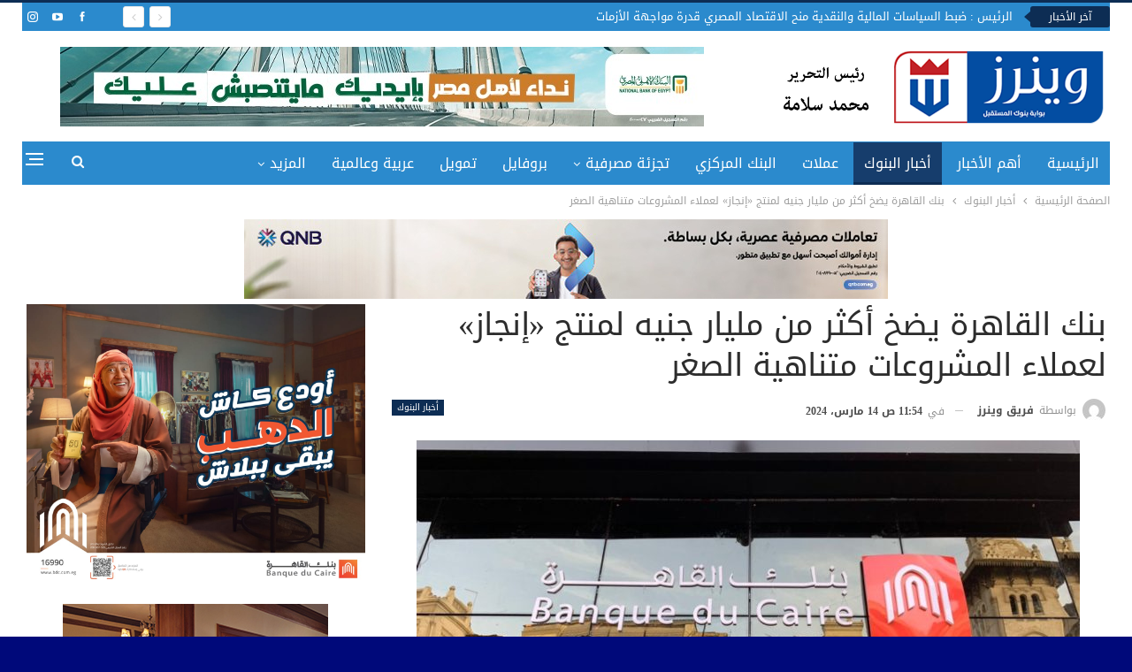

--- FILE ---
content_type: text/html; charset=UTF-8
request_url: https://winnersegy.com/2024/03/14/%D8%A8%D9%86%D9%83-%D8%A7%D9%84%D9%82%D8%A7%D9%87%D8%B1%D8%A9-%D9%8A%D8%B6%D8%AE-%D8%A3%D9%83%D8%AB%D8%B1-%D9%85%D9%86-%D9%85%D9%84%D9%8A%D8%A7%D8%B1-%D8%AC%D9%86%D9%8A%D9%87-%D9%84%D9%85%D9%86%D8%AA/
body_size: 117302
content:
	<!DOCTYPE html>
		<!--[if IE 8]>
	<html class="ie ie8" dir="rtl" lang="ar"> <![endif]-->
	<!--[if IE 9]>
	<html class="ie ie9" dir="rtl" lang="ar"> <![endif]-->
	<!--[if gt IE 9]><!-->
<html dir="rtl" lang="ar"> <!--<![endif]-->
	<head>
				<meta charset="UTF-8">
		<meta http-equiv="X-UA-Compatible" content="IE=edge">
		<meta name="viewport" content="width=device-width, initial-scale=1.0">
		<link rel="pingback" href="https://winnersegy.com/xmlrpc.php"/>

		<meta name='robots' content='index, follow, max-image-preview:large, max-snippet:-1, max-video-preview:-1' />

	<!-- This site is optimized with the Yoast SEO plugin v26.2 - https://yoast.com/wordpress/plugins/seo/ -->
	<title>بنك القاهرة يضخ أكثر من مليار جنيه لمنتج «إنجاز» لعملاء المشروعات متناهية الصغر - وينرز إيجي</title>
	<meta name="description" content="أعلن بنك القاهرة عن تحقيق أكثر من مليار جنيه لقرض إنجاز لعملاء المشروعات متناهية الصغر منذ إطلاقه،" />
	<link rel="canonical" href="https://winnersegy.com/2024/03/14/بنك-القاهرة-يضخ-أكثر-من-مليار-جنيه-لمنت/" />
	<meta property="og:locale" content="ar_AR" />
	<meta property="og:type" content="article" />
	<meta property="og:title" content="بنك القاهرة يضخ أكثر من مليار جنيه لمنتج «إنجاز» لعملاء المشروعات متناهية الصغر - وينرز إيجي" />
	<meta property="og:description" content="أعلن بنك القاهرة عن تحقيق أكثر من مليار جنيه لقرض إنجاز لعملاء المشروعات متناهية الصغر منذ إطلاقه،" />
	<meta property="og:url" content="https://winnersegy.com/2024/03/14/بنك-القاهرة-يضخ-أكثر-من-مليار-جنيه-لمنت/" />
	<meta property="og:site_name" content="وينرز إيجي" />
	<meta property="article:published_time" content="2024-03-14T09:54:26+00:00" />
	<meta property="article:modified_time" content="2025-10-28T16:52:56+00:00" />
	<meta property="og:image" content="https://winnersegy.com/wp-content/uploads/2022/12/بنك-القاهرة-e1670837466369.jpeg" />
	<meta property="og:image:width" content="800" />
	<meta property="og:image:height" content="481" />
	<meta property="og:image:type" content="image/jpeg" />
	<meta name="author" content="فريق وينرز" />
	<meta name="twitter:card" content="summary_large_image" />
	<meta name="twitter:label1" content="كُتب بواسطة" />
	<meta name="twitter:data1" content="فريق وينرز" />
	<meta name="twitter:label2" content="وقت القراءة المُقدّر" />
	<meta name="twitter:data2" content="دقيقتان" />
	<script type="application/ld+json" class="yoast-schema-graph">{"@context":"https://schema.org","@graph":[{"@type":"WebPage","@id":"https://winnersegy.com/2024/03/14/%d8%a8%d9%86%d9%83-%d8%a7%d9%84%d9%82%d8%a7%d9%87%d8%b1%d8%a9-%d9%8a%d8%b6%d8%ae-%d8%a3%d9%83%d8%ab%d8%b1-%d9%85%d9%86-%d9%85%d9%84%d9%8a%d8%a7%d8%b1-%d8%ac%d9%86%d9%8a%d9%87-%d9%84%d9%85%d9%86%d8%aa/","url":"https://winnersegy.com/2024/03/14/%d8%a8%d9%86%d9%83-%d8%a7%d9%84%d9%82%d8%a7%d9%87%d8%b1%d8%a9-%d9%8a%d8%b6%d8%ae-%d8%a3%d9%83%d8%ab%d8%b1-%d9%85%d9%86-%d9%85%d9%84%d9%8a%d8%a7%d8%b1-%d8%ac%d9%86%d9%8a%d9%87-%d9%84%d9%85%d9%86%d8%aa/","name":"بنك القاهرة يضخ أكثر من مليار جنيه لمنتج «إنجاز» لعملاء المشروعات متناهية الصغر - وينرز إيجي","isPartOf":{"@id":"https://winnersegy.com/#website"},"primaryImageOfPage":{"@id":"https://winnersegy.com/2024/03/14/%d8%a8%d9%86%d9%83-%d8%a7%d9%84%d9%82%d8%a7%d9%87%d8%b1%d8%a9-%d9%8a%d8%b6%d8%ae-%d8%a3%d9%83%d8%ab%d8%b1-%d9%85%d9%86-%d9%85%d9%84%d9%8a%d8%a7%d8%b1-%d8%ac%d9%86%d9%8a%d9%87-%d9%84%d9%85%d9%86%d8%aa/#primaryimage"},"image":{"@id":"https://winnersegy.com/2024/03/14/%d8%a8%d9%86%d9%83-%d8%a7%d9%84%d9%82%d8%a7%d9%87%d8%b1%d8%a9-%d9%8a%d8%b6%d8%ae-%d8%a3%d9%83%d8%ab%d8%b1-%d9%85%d9%86-%d9%85%d9%84%d9%8a%d8%a7%d8%b1-%d8%ac%d9%86%d9%8a%d9%87-%d9%84%d9%85%d9%86%d8%aa/#primaryimage"},"thumbnailUrl":"https://winnersegy.com/wp-content/uploads/2022/12/بنك-القاهرة-e1670837466369.jpeg","datePublished":"2024-03-14T09:54:26+00:00","dateModified":"2025-10-28T16:52:56+00:00","author":{"@id":"https://winnersegy.com/#/schema/person/a13286ac16ce8685bddbc3937a3a7f71"},"description":"أعلن بنك القاهرة عن تحقيق أكثر من مليار جنيه لقرض إنجاز لعملاء المشروعات متناهية الصغر منذ إطلاقه،","breadcrumb":{"@id":"https://winnersegy.com/2024/03/14/%d8%a8%d9%86%d9%83-%d8%a7%d9%84%d9%82%d8%a7%d9%87%d8%b1%d8%a9-%d9%8a%d8%b6%d8%ae-%d8%a3%d9%83%d8%ab%d8%b1-%d9%85%d9%86-%d9%85%d9%84%d9%8a%d8%a7%d8%b1-%d8%ac%d9%86%d9%8a%d9%87-%d9%84%d9%85%d9%86%d8%aa/#breadcrumb"},"inLanguage":"ar","potentialAction":[{"@type":"ReadAction","target":["https://winnersegy.com/2024/03/14/%d8%a8%d9%86%d9%83-%d8%a7%d9%84%d9%82%d8%a7%d9%87%d8%b1%d8%a9-%d9%8a%d8%b6%d8%ae-%d8%a3%d9%83%d8%ab%d8%b1-%d9%85%d9%86-%d9%85%d9%84%d9%8a%d8%a7%d8%b1-%d8%ac%d9%86%d9%8a%d9%87-%d9%84%d9%85%d9%86%d8%aa/"]}]},{"@type":"ImageObject","inLanguage":"ar","@id":"https://winnersegy.com/2024/03/14/%d8%a8%d9%86%d9%83-%d8%a7%d9%84%d9%82%d8%a7%d9%87%d8%b1%d8%a9-%d9%8a%d8%b6%d8%ae-%d8%a3%d9%83%d8%ab%d8%b1-%d9%85%d9%86-%d9%85%d9%84%d9%8a%d8%a7%d8%b1-%d8%ac%d9%86%d9%8a%d9%87-%d9%84%d9%85%d9%86%d8%aa/#primaryimage","url":"https://winnersegy.com/wp-content/uploads/2022/12/بنك-القاهرة-e1670837466369.jpeg","contentUrl":"https://winnersegy.com/wp-content/uploads/2022/12/بنك-القاهرة-e1670837466369.jpeg","width":800,"height":481,"caption":"بنك القاهرة"},{"@type":"BreadcrumbList","@id":"https://winnersegy.com/2024/03/14/%d8%a8%d9%86%d9%83-%d8%a7%d9%84%d9%82%d8%a7%d9%87%d8%b1%d8%a9-%d9%8a%d8%b6%d8%ae-%d8%a3%d9%83%d8%ab%d8%b1-%d9%85%d9%86-%d9%85%d9%84%d9%8a%d8%a7%d8%b1-%d8%ac%d9%86%d9%8a%d9%87-%d9%84%d9%85%d9%86%d8%aa/#breadcrumb","itemListElement":[{"@type":"ListItem","position":1,"name":"الرئيسية","item":"https://winnersegy.com/"},{"@type":"ListItem","position":2,"name":"بنك القاهرة يضخ أكثر من مليار جنيه لمنتج «إنجاز» لعملاء المشروعات متناهية الصغر"}]},{"@type":"WebSite","@id":"https://winnersegy.com/#website","url":"https://winnersegy.com/","name":"وينرز إيجي","description":"أخبار البنوك والاقتصاد في مصر لحظة بلحظة","potentialAction":[{"@type":"SearchAction","target":{"@type":"EntryPoint","urlTemplate":"https://winnersegy.com/?s={search_term_string}"},"query-input":{"@type":"PropertyValueSpecification","valueRequired":true,"valueName":"search_term_string"}}],"inLanguage":"ar"},{"@type":"Person","@id":"https://winnersegy.com/#/schema/person/a13286ac16ce8685bddbc3937a3a7f71","name":"فريق وينرز","image":{"@type":"ImageObject","inLanguage":"ar","@id":"https://winnersegy.com/#/schema/person/image/","url":"https://secure.gravatar.com/avatar/76ddb06985e3b8f12a8c9f1ddbe7202ef848ac04cfc965f92cb426203583c4a4?s=96&d=mm&r=g","contentUrl":"https://secure.gravatar.com/avatar/76ddb06985e3b8f12a8c9f1ddbe7202ef848ac04cfc965f92cb426203583c4a4?s=96&d=mm&r=g","caption":"فريق وينرز"},"url":"https://winnersegy.com/author/winners-team/"}]}</script>
	<!-- / Yoast SEO plugin. -->


<link rel='dns-prefetch' href='//stats.wp.com' />
<link rel='dns-prefetch' href='//fonts.googleapis.com' />
<link rel='dns-prefetch' href='//www.googletagmanager.com' />
<link rel="alternate" type="application/rss+xml" title="وينرز إيجي &laquo; الخلاصة" href="https://winnersegy.com/feed/" />
<link rel="alternate" type="application/rss+xml" title="وينرز إيجي &laquo; خلاصة التعليقات" href="https://winnersegy.com/comments/feed/" />
<link rel="alternate" type="application/rss+xml" title="وينرز إيجي &laquo; بنك القاهرة يضخ أكثر من مليار جنيه لمنتج «إنجاز» لعملاء المشروعات متناهية الصغر خلاصة التعليقات" href="https://winnersegy.com/2024/03/14/%d8%a8%d9%86%d9%83-%d8%a7%d9%84%d9%82%d8%a7%d9%87%d8%b1%d8%a9-%d9%8a%d8%b6%d8%ae-%d8%a3%d9%83%d8%ab%d8%b1-%d9%85%d9%86-%d9%85%d9%84%d9%8a%d8%a7%d8%b1-%d8%ac%d9%86%d9%8a%d9%87-%d9%84%d9%85%d9%86%d8%aa/feed/" />
<link rel="alternate" title="oEmbed (JSON)" type="application/json+oembed" href="https://winnersegy.com/wp-json/oembed/1.0/embed?url=https%3A%2F%2Fwinnersegy.com%2F2024%2F03%2F14%2F%25d8%25a8%25d9%2586%25d9%2583-%25d8%25a7%25d9%2584%25d9%2582%25d8%25a7%25d9%2587%25d8%25b1%25d8%25a9-%25d9%258a%25d8%25b6%25d8%25ae-%25d8%25a3%25d9%2583%25d8%25ab%25d8%25b1-%25d9%2585%25d9%2586-%25d9%2585%25d9%2584%25d9%258a%25d8%25a7%25d8%25b1-%25d8%25ac%25d9%2586%25d9%258a%25d9%2587-%25d9%2584%25d9%2585%25d9%2586%25d8%25aa%2F" />
<link rel="alternate" title="oEmbed (XML)" type="text/xml+oembed" href="https://winnersegy.com/wp-json/oembed/1.0/embed?url=https%3A%2F%2Fwinnersegy.com%2F2024%2F03%2F14%2F%25d8%25a8%25d9%2586%25d9%2583-%25d8%25a7%25d9%2584%25d9%2582%25d8%25a7%25d9%2587%25d8%25b1%25d8%25a9-%25d9%258a%25d8%25b6%25d8%25ae-%25d8%25a3%25d9%2583%25d8%25ab%25d8%25b1-%25d9%2585%25d9%2586-%25d9%2585%25d9%2584%25d9%258a%25d8%25a7%25d8%25b1-%25d8%25ac%25d9%2586%25d9%258a%25d9%2587-%25d9%2584%25d9%2585%25d9%2586%25d8%25aa%2F&#038;format=xml" />
		<!-- This site uses the Google Analytics by MonsterInsights plugin v9.10.0 - Using Analytics tracking - https://www.monsterinsights.com/ -->
							<script src="//www.googletagmanager.com/gtag/js?id=G-T2B17V8FL1"  data-cfasync="false" data-wpfc-render="false" type="text/javascript" async></script>
			<script data-cfasync="false" data-wpfc-render="false" type="text/javascript">
				var mi_version = '9.10.0';
				var mi_track_user = true;
				var mi_no_track_reason = '';
								var MonsterInsightsDefaultLocations = {"page_location":"https:\/\/winnersegy.com\/2024\/03\/14\/%D8%A8%D9%86%D9%83-%D8%A7%D9%84%D9%82%D8%A7%D9%87%D8%B1%D8%A9-%D9%8A%D8%B6%D8%AE-%D8%A3%D9%83%D8%AB%D8%B1-%D9%85%D9%86-%D9%85%D9%84%D9%8A%D8%A7%D8%B1-%D8%AC%D9%86%D9%8A%D9%87-%D9%84%D9%85%D9%86%D8%AA\/"};
								if ( typeof MonsterInsightsPrivacyGuardFilter === 'function' ) {
					var MonsterInsightsLocations = (typeof MonsterInsightsExcludeQuery === 'object') ? MonsterInsightsPrivacyGuardFilter( MonsterInsightsExcludeQuery ) : MonsterInsightsPrivacyGuardFilter( MonsterInsightsDefaultLocations );
				} else {
					var MonsterInsightsLocations = (typeof MonsterInsightsExcludeQuery === 'object') ? MonsterInsightsExcludeQuery : MonsterInsightsDefaultLocations;
				}

								var disableStrs = [
										'ga-disable-G-T2B17V8FL1',
									];

				/* Function to detect opted out users */
				function __gtagTrackerIsOptedOut() {
					for (var index = 0; index < disableStrs.length; index++) {
						if (document.cookie.indexOf(disableStrs[index] + '=true') > -1) {
							return true;
						}
					}

					return false;
				}

				/* Disable tracking if the opt-out cookie exists. */
				if (__gtagTrackerIsOptedOut()) {
					for (var index = 0; index < disableStrs.length; index++) {
						window[disableStrs[index]] = true;
					}
				}

				/* Opt-out function */
				function __gtagTrackerOptout() {
					for (var index = 0; index < disableStrs.length; index++) {
						document.cookie = disableStrs[index] + '=true; expires=Thu, 31 Dec 2099 23:59:59 UTC; path=/';
						window[disableStrs[index]] = true;
					}
				}

				if ('undefined' === typeof gaOptout) {
					function gaOptout() {
						__gtagTrackerOptout();
					}
				}
								window.dataLayer = window.dataLayer || [];

				window.MonsterInsightsDualTracker = {
					helpers: {},
					trackers: {},
				};
				if (mi_track_user) {
					function __gtagDataLayer() {
						dataLayer.push(arguments);
					}

					function __gtagTracker(type, name, parameters) {
						if (!parameters) {
							parameters = {};
						}

						if (parameters.send_to) {
							__gtagDataLayer.apply(null, arguments);
							return;
						}

						if (type === 'event') {
														parameters.send_to = monsterinsights_frontend.v4_id;
							var hookName = name;
							if (typeof parameters['event_category'] !== 'undefined') {
								hookName = parameters['event_category'] + ':' + name;
							}

							if (typeof MonsterInsightsDualTracker.trackers[hookName] !== 'undefined') {
								MonsterInsightsDualTracker.trackers[hookName](parameters);
							} else {
								__gtagDataLayer('event', name, parameters);
							}
							
						} else {
							__gtagDataLayer.apply(null, arguments);
						}
					}

					__gtagTracker('js', new Date());
					__gtagTracker('set', {
						'developer_id.dZGIzZG': true,
											});
					if ( MonsterInsightsLocations.page_location ) {
						__gtagTracker('set', MonsterInsightsLocations);
					}
										__gtagTracker('config', 'G-T2B17V8FL1', {"forceSSL":"true","link_attribution":"true"} );
										window.gtag = __gtagTracker;										(function () {
						/* https://developers.google.com/analytics/devguides/collection/analyticsjs/ */
						/* ga and __gaTracker compatibility shim. */
						var noopfn = function () {
							return null;
						};
						var newtracker = function () {
							return new Tracker();
						};
						var Tracker = function () {
							return null;
						};
						var p = Tracker.prototype;
						p.get = noopfn;
						p.set = noopfn;
						p.send = function () {
							var args = Array.prototype.slice.call(arguments);
							args.unshift('send');
							__gaTracker.apply(null, args);
						};
						var __gaTracker = function () {
							var len = arguments.length;
							if (len === 0) {
								return;
							}
							var f = arguments[len - 1];
							if (typeof f !== 'object' || f === null || typeof f.hitCallback !== 'function') {
								if ('send' === arguments[0]) {
									var hitConverted, hitObject = false, action;
									if ('event' === arguments[1]) {
										if ('undefined' !== typeof arguments[3]) {
											hitObject = {
												'eventAction': arguments[3],
												'eventCategory': arguments[2],
												'eventLabel': arguments[4],
												'value': arguments[5] ? arguments[5] : 1,
											}
										}
									}
									if ('pageview' === arguments[1]) {
										if ('undefined' !== typeof arguments[2]) {
											hitObject = {
												'eventAction': 'page_view',
												'page_path': arguments[2],
											}
										}
									}
									if (typeof arguments[2] === 'object') {
										hitObject = arguments[2];
									}
									if (typeof arguments[5] === 'object') {
										Object.assign(hitObject, arguments[5]);
									}
									if ('undefined' !== typeof arguments[1].hitType) {
										hitObject = arguments[1];
										if ('pageview' === hitObject.hitType) {
											hitObject.eventAction = 'page_view';
										}
									}
									if (hitObject) {
										action = 'timing' === arguments[1].hitType ? 'timing_complete' : hitObject.eventAction;
										hitConverted = mapArgs(hitObject);
										__gtagTracker('event', action, hitConverted);
									}
								}
								return;
							}

							function mapArgs(args) {
								var arg, hit = {};
								var gaMap = {
									'eventCategory': 'event_category',
									'eventAction': 'event_action',
									'eventLabel': 'event_label',
									'eventValue': 'event_value',
									'nonInteraction': 'non_interaction',
									'timingCategory': 'event_category',
									'timingVar': 'name',
									'timingValue': 'value',
									'timingLabel': 'event_label',
									'page': 'page_path',
									'location': 'page_location',
									'title': 'page_title',
									'referrer' : 'page_referrer',
								};
								for (arg in args) {
																		if (!(!args.hasOwnProperty(arg) || !gaMap.hasOwnProperty(arg))) {
										hit[gaMap[arg]] = args[arg];
									} else {
										hit[arg] = args[arg];
									}
								}
								return hit;
							}

							try {
								f.hitCallback();
							} catch (ex) {
							}
						};
						__gaTracker.create = newtracker;
						__gaTracker.getByName = newtracker;
						__gaTracker.getAll = function () {
							return [];
						};
						__gaTracker.remove = noopfn;
						__gaTracker.loaded = true;
						window['__gaTracker'] = __gaTracker;
					})();
									} else {
										console.log("");
					(function () {
						function __gtagTracker() {
							return null;
						}

						window['__gtagTracker'] = __gtagTracker;
						window['gtag'] = __gtagTracker;
					})();
									}
			</script>
							<!-- / Google Analytics by MonsterInsights -->
		<style id='wp-img-auto-sizes-contain-inline-css' type='text/css'>
img:is([sizes=auto i],[sizes^="auto," i]){contain-intrinsic-size:3000px 1500px}
/*# sourceURL=wp-img-auto-sizes-contain-inline-css */
</style>

<style id='wp-emoji-styles-inline-css' type='text/css'>

	img.wp-smiley, img.emoji {
		display: inline !important;
		border: none !important;
		box-shadow: none !important;
		height: 1em !important;
		width: 1em !important;
		margin: 0 0.07em !important;
		vertical-align: -0.1em !important;
		background: none !important;
		padding: 0 !important;
	}
/*# sourceURL=wp-emoji-styles-inline-css */
</style>
<link rel='stylesheet' id='wp-block-library-rtl-css' href='https://winnersegy.com/wp-includes/css/dist/block-library/style-rtl.min.css?ver=6.9' type='text/css' media='all' />
<style id='global-styles-inline-css' type='text/css'>
:root{--wp--preset--aspect-ratio--square: 1;--wp--preset--aspect-ratio--4-3: 4/3;--wp--preset--aspect-ratio--3-4: 3/4;--wp--preset--aspect-ratio--3-2: 3/2;--wp--preset--aspect-ratio--2-3: 2/3;--wp--preset--aspect-ratio--16-9: 16/9;--wp--preset--aspect-ratio--9-16: 9/16;--wp--preset--color--black: #000000;--wp--preset--color--cyan-bluish-gray: #abb8c3;--wp--preset--color--white: #ffffff;--wp--preset--color--pale-pink: #f78da7;--wp--preset--color--vivid-red: #cf2e2e;--wp--preset--color--luminous-vivid-orange: #ff6900;--wp--preset--color--luminous-vivid-amber: #fcb900;--wp--preset--color--light-green-cyan: #7bdcb5;--wp--preset--color--vivid-green-cyan: #00d084;--wp--preset--color--pale-cyan-blue: #8ed1fc;--wp--preset--color--vivid-cyan-blue: #0693e3;--wp--preset--color--vivid-purple: #9b51e0;--wp--preset--gradient--vivid-cyan-blue-to-vivid-purple: linear-gradient(135deg,rgb(6,147,227) 0%,rgb(155,81,224) 100%);--wp--preset--gradient--light-green-cyan-to-vivid-green-cyan: linear-gradient(135deg,rgb(122,220,180) 0%,rgb(0,208,130) 100%);--wp--preset--gradient--luminous-vivid-amber-to-luminous-vivid-orange: linear-gradient(135deg,rgb(252,185,0) 0%,rgb(255,105,0) 100%);--wp--preset--gradient--luminous-vivid-orange-to-vivid-red: linear-gradient(135deg,rgb(255,105,0) 0%,rgb(207,46,46) 100%);--wp--preset--gradient--very-light-gray-to-cyan-bluish-gray: linear-gradient(135deg,rgb(238,238,238) 0%,rgb(169,184,195) 100%);--wp--preset--gradient--cool-to-warm-spectrum: linear-gradient(135deg,rgb(74,234,220) 0%,rgb(151,120,209) 20%,rgb(207,42,186) 40%,rgb(238,44,130) 60%,rgb(251,105,98) 80%,rgb(254,248,76) 100%);--wp--preset--gradient--blush-light-purple: linear-gradient(135deg,rgb(255,206,236) 0%,rgb(152,150,240) 100%);--wp--preset--gradient--blush-bordeaux: linear-gradient(135deg,rgb(254,205,165) 0%,rgb(254,45,45) 50%,rgb(107,0,62) 100%);--wp--preset--gradient--luminous-dusk: linear-gradient(135deg,rgb(255,203,112) 0%,rgb(199,81,192) 50%,rgb(65,88,208) 100%);--wp--preset--gradient--pale-ocean: linear-gradient(135deg,rgb(255,245,203) 0%,rgb(182,227,212) 50%,rgb(51,167,181) 100%);--wp--preset--gradient--electric-grass: linear-gradient(135deg,rgb(202,248,128) 0%,rgb(113,206,126) 100%);--wp--preset--gradient--midnight: linear-gradient(135deg,rgb(2,3,129) 0%,rgb(40,116,252) 100%);--wp--preset--font-size--small: 13px;--wp--preset--font-size--medium: 20px;--wp--preset--font-size--large: 36px;--wp--preset--font-size--x-large: 42px;--wp--preset--spacing--20: 0.44rem;--wp--preset--spacing--30: 0.67rem;--wp--preset--spacing--40: 1rem;--wp--preset--spacing--50: 1.5rem;--wp--preset--spacing--60: 2.25rem;--wp--preset--spacing--70: 3.38rem;--wp--preset--spacing--80: 5.06rem;--wp--preset--shadow--natural: 6px 6px 9px rgba(0, 0, 0, 0.2);--wp--preset--shadow--deep: 12px 12px 50px rgba(0, 0, 0, 0.4);--wp--preset--shadow--sharp: 6px 6px 0px rgba(0, 0, 0, 0.2);--wp--preset--shadow--outlined: 6px 6px 0px -3px rgb(255, 255, 255), 6px 6px rgb(0, 0, 0);--wp--preset--shadow--crisp: 6px 6px 0px rgb(0, 0, 0);}:where(.is-layout-flex){gap: 0.5em;}:where(.is-layout-grid){gap: 0.5em;}body .is-layout-flex{display: flex;}.is-layout-flex{flex-wrap: wrap;align-items: center;}.is-layout-flex > :is(*, div){margin: 0;}body .is-layout-grid{display: grid;}.is-layout-grid > :is(*, div){margin: 0;}:where(.wp-block-columns.is-layout-flex){gap: 2em;}:where(.wp-block-columns.is-layout-grid){gap: 2em;}:where(.wp-block-post-template.is-layout-flex){gap: 1.25em;}:where(.wp-block-post-template.is-layout-grid){gap: 1.25em;}.has-black-color{color: var(--wp--preset--color--black) !important;}.has-cyan-bluish-gray-color{color: var(--wp--preset--color--cyan-bluish-gray) !important;}.has-white-color{color: var(--wp--preset--color--white) !important;}.has-pale-pink-color{color: var(--wp--preset--color--pale-pink) !important;}.has-vivid-red-color{color: var(--wp--preset--color--vivid-red) !important;}.has-luminous-vivid-orange-color{color: var(--wp--preset--color--luminous-vivid-orange) !important;}.has-luminous-vivid-amber-color{color: var(--wp--preset--color--luminous-vivid-amber) !important;}.has-light-green-cyan-color{color: var(--wp--preset--color--light-green-cyan) !important;}.has-vivid-green-cyan-color{color: var(--wp--preset--color--vivid-green-cyan) !important;}.has-pale-cyan-blue-color{color: var(--wp--preset--color--pale-cyan-blue) !important;}.has-vivid-cyan-blue-color{color: var(--wp--preset--color--vivid-cyan-blue) !important;}.has-vivid-purple-color{color: var(--wp--preset--color--vivid-purple) !important;}.has-black-background-color{background-color: var(--wp--preset--color--black) !important;}.has-cyan-bluish-gray-background-color{background-color: var(--wp--preset--color--cyan-bluish-gray) !important;}.has-white-background-color{background-color: var(--wp--preset--color--white) !important;}.has-pale-pink-background-color{background-color: var(--wp--preset--color--pale-pink) !important;}.has-vivid-red-background-color{background-color: var(--wp--preset--color--vivid-red) !important;}.has-luminous-vivid-orange-background-color{background-color: var(--wp--preset--color--luminous-vivid-orange) !important;}.has-luminous-vivid-amber-background-color{background-color: var(--wp--preset--color--luminous-vivid-amber) !important;}.has-light-green-cyan-background-color{background-color: var(--wp--preset--color--light-green-cyan) !important;}.has-vivid-green-cyan-background-color{background-color: var(--wp--preset--color--vivid-green-cyan) !important;}.has-pale-cyan-blue-background-color{background-color: var(--wp--preset--color--pale-cyan-blue) !important;}.has-vivid-cyan-blue-background-color{background-color: var(--wp--preset--color--vivid-cyan-blue) !important;}.has-vivid-purple-background-color{background-color: var(--wp--preset--color--vivid-purple) !important;}.has-black-border-color{border-color: var(--wp--preset--color--black) !important;}.has-cyan-bluish-gray-border-color{border-color: var(--wp--preset--color--cyan-bluish-gray) !important;}.has-white-border-color{border-color: var(--wp--preset--color--white) !important;}.has-pale-pink-border-color{border-color: var(--wp--preset--color--pale-pink) !important;}.has-vivid-red-border-color{border-color: var(--wp--preset--color--vivid-red) !important;}.has-luminous-vivid-orange-border-color{border-color: var(--wp--preset--color--luminous-vivid-orange) !important;}.has-luminous-vivid-amber-border-color{border-color: var(--wp--preset--color--luminous-vivid-amber) !important;}.has-light-green-cyan-border-color{border-color: var(--wp--preset--color--light-green-cyan) !important;}.has-vivid-green-cyan-border-color{border-color: var(--wp--preset--color--vivid-green-cyan) !important;}.has-pale-cyan-blue-border-color{border-color: var(--wp--preset--color--pale-cyan-blue) !important;}.has-vivid-cyan-blue-border-color{border-color: var(--wp--preset--color--vivid-cyan-blue) !important;}.has-vivid-purple-border-color{border-color: var(--wp--preset--color--vivid-purple) !important;}.has-vivid-cyan-blue-to-vivid-purple-gradient-background{background: var(--wp--preset--gradient--vivid-cyan-blue-to-vivid-purple) !important;}.has-light-green-cyan-to-vivid-green-cyan-gradient-background{background: var(--wp--preset--gradient--light-green-cyan-to-vivid-green-cyan) !important;}.has-luminous-vivid-amber-to-luminous-vivid-orange-gradient-background{background: var(--wp--preset--gradient--luminous-vivid-amber-to-luminous-vivid-orange) !important;}.has-luminous-vivid-orange-to-vivid-red-gradient-background{background: var(--wp--preset--gradient--luminous-vivid-orange-to-vivid-red) !important;}.has-very-light-gray-to-cyan-bluish-gray-gradient-background{background: var(--wp--preset--gradient--very-light-gray-to-cyan-bluish-gray) !important;}.has-cool-to-warm-spectrum-gradient-background{background: var(--wp--preset--gradient--cool-to-warm-spectrum) !important;}.has-blush-light-purple-gradient-background{background: var(--wp--preset--gradient--blush-light-purple) !important;}.has-blush-bordeaux-gradient-background{background: var(--wp--preset--gradient--blush-bordeaux) !important;}.has-luminous-dusk-gradient-background{background: var(--wp--preset--gradient--luminous-dusk) !important;}.has-pale-ocean-gradient-background{background: var(--wp--preset--gradient--pale-ocean) !important;}.has-electric-grass-gradient-background{background: var(--wp--preset--gradient--electric-grass) !important;}.has-midnight-gradient-background{background: var(--wp--preset--gradient--midnight) !important;}.has-small-font-size{font-size: var(--wp--preset--font-size--small) !important;}.has-medium-font-size{font-size: var(--wp--preset--font-size--medium) !important;}.has-large-font-size{font-size: var(--wp--preset--font-size--large) !important;}.has-x-large-font-size{font-size: var(--wp--preset--font-size--x-large) !important;}
/*# sourceURL=global-styles-inline-css */
</style>

<style id='classic-theme-styles-inline-css' type='text/css'>
/*! This file is auto-generated */
.wp-block-button__link{color:#fff;background-color:#32373c;border-radius:9999px;box-shadow:none;text-decoration:none;padding:calc(.667em + 2px) calc(1.333em + 2px);font-size:1.125em}.wp-block-file__button{background:#32373c;color:#fff;text-decoration:none}
/*# sourceURL=/wp-includes/css/classic-themes.min.css */
</style>
<link rel='stylesheet' id='ms-main-css' href='https://winnersegy.com/wp-content/plugins/masterslider/public/assets/css/masterslider.main.css?ver=3.5.5' type='text/css' media='all' />
<link rel='stylesheet' id='ms-custom-css' href='https://winnersegy.com/wp-content/uploads/masterslider/custom.css?ver=4.5' type='text/css' media='all' />
<link rel='stylesheet' id='better-framework-main-fonts-css' href='//fonts.googleapis.com/earlyaccess/droidarabickufi.css' type='text/css' media='all' />
<script type="text/javascript" src="https://winnersegy.com/wp-content/plugins/google-analytics-for-wordpress/assets/js/frontend-gtag.min.js?ver=9.10.0" id="monsterinsights-frontend-script-js" async="async" data-wp-strategy="async"></script>
<script data-cfasync="false" data-wpfc-render="false" type="text/javascript" id='monsterinsights-frontend-script-js-extra'>/* <![CDATA[ */
var monsterinsights_frontend = {"js_events_tracking":"true","download_extensions":"doc,pdf,ppt,zip,xls,docx,pptx,xlsx","inbound_paths":"[{\"path\":\"\\\/go\\\/\",\"label\":\"affiliate\"},{\"path\":\"\\\/recommend\\\/\",\"label\":\"affiliate\"}]","home_url":"https:\/\/winnersegy.com","hash_tracking":"false","v4_id":"G-T2B17V8FL1"};/* ]]> */
</script>
<script type="text/javascript" src="https://winnersegy.com/wp-includes/js/jquery/jquery.min.js?ver=3.7.1" id="jquery-core-js"></script>
<script type="text/javascript" src="https://winnersegy.com/wp-includes/js/jquery/jquery-migrate.min.js?ver=3.4.1" id="jquery-migrate-js"></script>
<link rel="https://api.w.org/" href="https://winnersegy.com/wp-json/" /><link rel="alternate" title="JSON" type="application/json" href="https://winnersegy.com/wp-json/wp/v2/posts/79242" /><link rel="EditURI" type="application/rsd+xml" title="RSD" href="https://winnersegy.com/xmlrpc.php?rsd" />
<meta name="generator" content="WordPress 6.9" />
<link rel='shortlink' href='https://winnersegy.com/?p=79242' />
<meta name="generator" content="Site Kit by Google 1.164.0" /><script>var ms_grabbing_curosr='https://winnersegy.com/wp-content/plugins/masterslider/public/assets/css/common/grabbing.cur',ms_grab_curosr='https://winnersegy.com/wp-content/plugins/masterslider/public/assets/css/common/grab.cur';</script>
<meta name="generator" content="MasterSlider 3.5.5 - Responsive Touch Image Slider" />
	<style>img#wpstats{display:none}</style>
		<meta name="generator" content="Powered by WPBakery Page Builder - drag and drop page builder for WordPress."/>
<script type="application/ld+json">{
    "@context": "http://schema.org/",
    "@type": "Organization",
    "@id": "#organization",
    "logo": {
        "@type": "ImageObject",
        "url": "https://winnersegy.com/wp-content/uploads/2022/10/logo-2.jpg"
    },
    "url": "https://winnersegy.com/",
    "name": "\u0648\u064a\u0646\u0631\u0632 \u0625\u064a\u062c\u064a",
    "description": "\u0623\u062e\u0628\u0627\u0631 \u0627\u0644\u0628\u0646\u0648\u0643 \u0648\u0627\u0644\u0627\u0642\u062a\u0635\u0627\u062f \u0641\u064a \u0645\u0635\u0631 \u0644\u062d\u0638\u0629 \u0628\u0644\u062d\u0638\u0629"
}</script>
<script type="application/ld+json">{
    "@context": "http://schema.org/",
    "@type": "WebSite",
    "name": "\u0648\u064a\u0646\u0631\u0632 \u0625\u064a\u062c\u064a",
    "alternateName": "\u0623\u062e\u0628\u0627\u0631 \u0627\u0644\u0628\u0646\u0648\u0643 \u0648\u0627\u0644\u0627\u0642\u062a\u0635\u0627\u062f \u0641\u064a \u0645\u0635\u0631 \u0644\u062d\u0638\u0629 \u0628\u0644\u062d\u0638\u0629",
    "url": "https://winnersegy.com/"
}</script>
<script type="application/ld+json">{
    "@context": "http://schema.org/",
    "@type": "BlogPosting",
    "headline": "\u0628\u0646\u0643 \u0627\u0644\u0642\u0627\u0647\u0631\u0629 \u064a\u0636\u062e \u0623\u0643\u062b\u0631 \u0645\u0646 \u0645\u0644\u064a\u0627\u0631 \u062c\u0646\u064a\u0647 \u0644\u0645\u0646\u062a\u062c \u00ab\u0625\u0646\u062c\u0627\u0632\u00bb \u0644\u0639\u0645\u0644\u0627\u0621 \u0627\u0644\u0645\u0634\u0631\u0648\u0639\u0627\u062a \u0645\u062a\u0646\u0627\u0647\u064a\u0629 \u0627\u0644\u0635\u063a\u0631",
    "description": "\u0623\u0639\u0644\u0646 \u0628\u0646\u0643 \u0627\u0644\u0642\u0627\u0647\u0631\u0629 \u0639\u0646 \u062a\u062d\u0642\u064a\u0642 \u0623\u0643\u062b\u0631 \u0645\u0646 \u0645\u0644\u064a\u0627\u0631 \u062c\u0646\u064a\u0647 \u0644\u0642\u0631\u0636 \u0625\u0646\u062c\u0627\u0632 \u0644\u0639\u0645\u0644\u0627\u0621 \u0627\u0644\u0645\u0634\u0631\u0648\u0639\u0627\u062a \u0645\u062a\u0646\u0627\u0647\u064a\u0629 \u0627\u0644\u0635\u063a\u0631 \u0645\u0646\u0630 \u0625\u0637\u0644\u0627\u0642\u0647.\u0648\u0642\u0627\u0644 \u0627\u0644\u0628\u0646\u0643\u060c \u0625\u0646 \u0642\u0627\u0626\u0645\u0629 \u0627\u0644\u0623\u0646\u0634\u0637\u0629 \u0627\u0644\u0645\u0633\u062a\u0647\u062f\u0641\u0629 \u0645\u0646 \u0642\u0631\u0636 \u0625\u0646\u062c\u0627\u0632 \u062a\u0636\u0645 \u0643\u0644 \u0623\u0646\u0648\u0627\u0639 \u0627\u0644\u0623\u0646\u0634\u0637\u0629 \u0627\u0644\u0635\u0646\u0627\u0639\u064a\u0629\u060c \u0648\u0627\u0644\u062e\u062f\u0645\u064a\u0629 \u0648\u0627\u0644\u062a\u062c\u0627\u0631\u064a\u0629\u060c \u0648\u064a\u0643\u0648\u0646 \u0627\u0644\u0645\u0646\u062a\u062c \u0628\u062d\u062f \u0623\u062f\u0646\u0649 300 \u0623\u0644\u0641 \u062c\u0646\u064a\u0647 \u0648\u0628\u062d\u062f \u0623\u0642\u0635\u0649 500 ",
    "datePublished": "2024-03-14",
    "dateModified": "2025-10-28",
    "author": {
        "@type": "Person",
        "@id": "#person-",
        "name": "\u0641\u0631\u064a\u0642 \u0648\u064a\u0646\u0631\u0632"
    },
    "image": "https://winnersegy.com/wp-content/uploads/2022/12/\u0628\u0646\u0643-\u0627\u0644\u0642\u0627\u0647\u0631\u0629-e1670837466369.jpeg",
    "interactionStatistic": [
        {
            "@type": "InteractionCounter",
            "interactionType": "http://schema.org/CommentAction",
            "userInteractionCount": "0"
        }
    ],
    "publisher": {
        "@id": "#organization"
    },
    "mainEntityOfPage": "https://winnersegy.com/2024/03/14/%d8%a8%d9%86%d9%83-%d8%a7%d9%84%d9%82%d8%a7%d9%87%d8%b1%d8%a9-%d9%8a%d8%b6%d8%ae-%d8%a3%d9%83%d8%ab%d8%b1-%d9%85%d9%86-%d9%85%d9%84%d9%8a%d8%a7%d8%b1-%d8%ac%d9%86%d9%8a%d9%87-%d9%84%d9%85%d9%86%d8%aa/"
}</script>
<link rel='stylesheet' id='bs-icons' href='https://winnersegy.com/wp-content/themes/publisher/includes/libs/better-framework/assets/css/bs-icons.css' type='text/css' media='all' />
<link rel='stylesheet' id='better-social-counter' href='https://winnersegy.com/wp-content/plugins/better-social-counter/css/style.min.css' type='text/css' media='all' />
<link rel='stylesheet' id='better-social-counter-rtl' href='https://winnersegy.com/wp-content/plugins/better-social-counter/css/rtl.min.css' type='text/css' media='all' />
<link rel='stylesheet' id='bf-slick' href='https://winnersegy.com/wp-content/themes/publisher/includes/libs/better-framework/assets/css/slick.min.css' type='text/css' media='all' />
<link rel='stylesheet' id='financial-pack-pro-rtl' href='https://winnersegy.com/wp-content/plugins/financial-pack-pro/css/financial-pack-rtl.min.css' type='text/css' media='all' />
<link rel='stylesheet' id='wp-embedder-pack-pro' href='https://winnersegy.com/wp-content/plugins/wp-embedder-pack/assets/css/wpep.min.css' type='text/css' media='all' />
<link rel='stylesheet' id='pretty-photo' href='https://winnersegy.com/wp-content/themes/publisher/includes/libs/better-framework/assets/css/pretty-photo.min.css' type='text/css' media='all' />
<link rel='stylesheet' id='theme-libs' href='https://winnersegy.com/wp-content/themes/publisher/css/theme-libs.min.css' type='text/css' media='all' />
<link rel='stylesheet' id='fontawesome' href='https://winnersegy.com/wp-content/themes/publisher/includes/libs/better-framework/assets/css/font-awesome.min.css' type='text/css' media='all' />
<link rel='stylesheet' id='publisher' href='https://winnersegy.com/wp-content/themes/publisher/style-7.11.0.min.css' type='text/css' media='all' />
<link rel='stylesheet' id='publisher-rtl' href='https://winnersegy.com/wp-content/themes/publisher/rtl.min.css' type='text/css' media='all' />
<link rel='stylesheet' id='vc-rtl-grid' href='https://winnersegy.com/wp-content/themes/publisher//css/vc-rtl-grid.min.css' type='text/css' media='all' />
<link rel='stylesheet' id='7.11.0-1768991341' href='https://winnersegy.com/wp-content/bs-booster-cache/6de07b7872b6eac86ce4c9960fa8ef03.css' type='text/css' media='all' />
<link rel="icon" href="https://winnersegy.com/wp-content/uploads/2022/08/cropped-logo-512-2-32x32.png" sizes="32x32" />
<link rel="icon" href="https://winnersegy.com/wp-content/uploads/2022/08/cropped-logo-512-2-192x192.png" sizes="192x192" />
<link rel="apple-touch-icon" href="https://winnersegy.com/wp-content/uploads/2022/08/cropped-logo-512-2-180x180.png" />
<meta name="msapplication-TileImage" content="https://winnersegy.com/wp-content/uploads/2022/08/cropped-logo-512-2-270x270.png" />
<style>.bs-sks .bs-sksiteml {
  float:right;
  left: 100% !important;
}
.bs-sks .bs-sksitemr {
  float: left;
  transform: translateX(-100%) !important;
}</style><noscript><style> .wpb_animate_when_almost_visible { opacity: 1; }</style></noscript>	</head>

<body class="rtl wp-singular post-template-default single single-post postid-79242 single-format-standard wp-theme-publisher _masterslider _msp_version_3.5.5 bs-theme bs-publisher bs-publisher-clean-magazine active-light-box active-top-line bs-vc-rtl-grid close-rh page-layout-2-col page-layout-2-col-right full-width active-sticky-sidebar main-menu-sticky-smart main-menu-boxed active-ajax-search single-prim-cat-48 single-cat-48  bs-show-ha bs-show-ha-b wpb-js-composer js-comp-ver-6.7.0 vc_responsive bs-ll-a" dir="rtl">
<div class="off-canvas-overlay"></div>
<div class="off-canvas-container right skin-white">
	<div class="off-canvas-inner">
		<span class="canvas-close"><i></i></span>
					<div class="off-canvas-header">
									<div class="logo">

						<a href="https://winnersegy.com/">
							<img src="https://winnersegy.com/wp-content/uploads/2022/10/logo-3.jpg"
							     alt="وينرز إيجي">
						</a>
					</div>
									<div class="site-description">أخبار البنوك والاقتصاد في مصر لحظة بلحظة</div>
			</div>
						<div class="off-canvas-search">
				<form role="search" method="get" action="https://winnersegy.com">
					<input type="text" name="s" value=""
					       placeholder="بحث...">
					<i class="fa fa-search"></i>
				</form>
			</div>
						<div class="off-canvas-menu">
				<div class="off-canvas-menu-fallback"></div>
			</div>
						<div class="off_canvas_footer">
				<div class="off_canvas_footer-info entry-content">
							<div  class="  better-studio-shortcode bsc-clearfix better-social-counter style-button colored in-4-col">
						<ul class="social-list bsc-clearfix"><li class="social-item facebook"><a href = "https://www.facebook.com/winnersegycom" target = "_blank" > <i class="item-icon bsfi-facebook" ></i><span class="item-title" > Likes </span> </a> </li> <li class="social-item youtube"><a href = "https://youtube.com/channel/UC8eBDK2HmFO31EhC5T8G-2Q" target = "_blank" > <i class="item-icon bsfi-youtube" ></i><span class="item-title" > Subscribers </span> </a> </li> <li class="social-item instagram"><a href = "https://instagram.com/#" target = "_blank" > <i class="item-icon bsfi-instagram" ></i><span class="item-title" > Followers </span> </a> </li> 			</ul>
		</div>
						</div>
			</div>
				</div>
</div>
		<div class="main-wrap content-main-wrap">
			<header id="header" class="site-header header-style-2 boxed" itemscope="itemscope" itemtype="https://schema.org/WPHeader">

		<section class="topbar topbar-style-2 hidden-xs hidden-xs">
	<div class="content-wrap">
		<div class="container">

			<div class="topbar-inner clearfix">

									<div class="section-links">
								<div  class="  better-studio-shortcode bsc-clearfix better-social-counter style-button not-colored in-4-col">
						<ul class="social-list bsc-clearfix"><li class="social-item facebook"><a href = "https://www.facebook.com/winnersegycom" target = "_blank" > <i class="item-icon bsfi-facebook" ></i><span class="item-title" > Likes </span> </a> </li> <li class="social-item youtube"><a href = "https://youtube.com/channel/UC8eBDK2HmFO31EhC5T8G-2Q" target = "_blank" > <i class="item-icon bsfi-youtube" ></i><span class="item-title" > Subscribers </span> </a> </li> <li class="social-item instagram"><a href = "https://instagram.com/#" target = "_blank" > <i class="item-icon bsfi-instagram" ></i><span class="item-title" > Followers </span> </a> </li> 			</ul>
		</div>
							</div>
				
				<div class="section-menu">
						<div id="newsticker-1762283409" class="better-newsticker "
	     data-speed="12000">
		<p class="heading ">آخر الأخبار</p>
		<ul class="news-list">
								<li>
						<a class="limit-line" href="https://winnersegy.com/2026/01/21/%d8%a7%d9%84%d8%b1%d8%a6%d9%8a%d8%b3-%d8%b6%d8%a8%d8%b7-%d8%a7%d9%84%d8%b3%d9%8a%d8%a7%d8%b3%d8%a7%d8%aa-%d8%a7%d9%84%d9%85%d8%a7%d9%84%d9%8a%d8%a9-%d9%88%d8%a7%d9%84%d9%86%d9%82%d8%af%d9%8a%d8%a9/">
							الرئيس : ضبط السياسات المالية والنقدية منح الاقتصاد المصري قدرة مواجهة الأزمات						</a>
					</li>
										<li>
						<a class="limit-line" href="https://winnersegy.com/2026/01/21/%d8%a7%d9%84%d8%b1%d8%a6%d9%8a%d8%b3-%d8%a7%d9%84%d8%aa%d9%86%d9%81%d9%8a%d8%b0%d9%8a-%d9%84%d9%84%d8%a8%d9%86%d9%83-%d8%a7%d9%84%d8%aa%d8%ac%d8%a7%d8%b1%d9%8a-%d8%a7%d9%84%d8%af%d9%88%d9%84%d9%8a-2/">
							الرئيس التنفيذي للبنك التجاري الدولي : الفائدة بمصر مرشحة للتراجع إلى 12% بنهاية 2026						</a>
					</li>
										<li>
						<a class="limit-line" href="https://winnersegy.com/2026/01/21/%d9%83%d8%b1%d9%8a%d9%85-%d9%8a%d9%88%d8%b3%d9%81-%d8%b1%d8%a6%d9%8a%d8%b3%d8%a7%d9%8b-%d9%84%d9%84%d9%85%d9%88%d8%a7%d8%b1%d8%af-%d8%a7%d9%84%d8%a8%d8%b4%d8%b1%d9%8a%d8%a9-%d8%a8%d8%a7%d9%84%d8%a8/">
							كريم يوسف رئيساً للموارد البشرية بالبنك الزراعي المصري						</a>
					</li>
										<li>
						<a class="limit-line" href="https://winnersegy.com/2026/01/21/%d9%85%d8%ad%d8%a7%d9%81%d8%b8-%d8%a7%d9%84%d8%a8%d9%86%d9%83-%d8%a7%d9%84%d9%85%d8%b1%d9%83%d8%b2%d9%8a-%d9%8a%d8%a4%d9%83%d8%af-%d8%a3%d9%87%d9%85%d9%8a%d8%a9-%d8%a7%d9%84%d8%aa%d8%b9%d8%a7%d9%88/">
							محافظ البنك المركزي يؤكد أهمية تعاون البنوك المركزية الأفريقية والأوروبية						</a>
					</li>
										<li>
						<a class="limit-line" href="https://winnersegy.com/2026/01/21/%d8%b9%d9%8a%d8%a7%d8%b1-21-%d8%a8%d9%80-6355-%d8%ac%d9%86%d9%8a%d9%87%d8%a7%d9%8b-%d8%a3%d8%b3%d8%b9%d8%a7%d8%b1-%d8%a7%d9%84%d8%b0%d9%87%d8%a8-%d8%a8%d9%85%d8%b5%d8%b1-21-%d9%8a%d9%86%d8%a7%d9%8a/">
							عيار 21 بـ 6355 جنيهاً : أسعار الذهب بمصر 21 يناير 2026						</a>
					</li>
										<li>
						<a class="limit-line" href="https://winnersegy.com/2026/01/21/%d8%a3%d8%b3%d8%b9%d8%a7%d8%b1-%d8%a7%d9%84%d8%af%d9%88%d9%84%d8%a7%d8%b1-%d8%a7%d9%84%d8%a3%d8%b1%d8%a8%d8%b9%d8%a7%d8%a1-21-%d9%8a%d9%86%d8%a7%d9%8a%d8%b1-2026-47-45-%d9%84%d9%84%d8%b4%d8%b1%d8%a7/">
							الدولار يعاود الانخفاض الأربعاء 21 يناير 2026 بعد 3 ارتفاعات متتالية						</a>
					</li>
										<li>
						<a class="limit-line" href="https://winnersegy.com/2026/01/20/%d8%ad%d8%b3%d9%86-%d8%b9%d8%a8%d8%af%d8%a7%d9%84%d9%84%d9%87-%d8%a5%d8%b7%d9%84%d8%a7%d9%82-%d9%85%d9%86%d8%ad%d8%a9-%d8%b9%d9%84%d9%85%d8%a7%d8%a1-%d8%a7%d9%84%d9%85%d8%b3%d8%aa%d9%82%d8%a8/">
							حسن عبدالله: إطلاق «منحة علماء المستقبل» يعكس التزام الدولة بدعم التعليم						</a>
					</li>
										<li>
						<a class="limit-line" href="https://winnersegy.com/2026/01/20/%d8%a8%d9%86%d9%83-%d8%a7%d9%84%d8%a8%d8%b1%d9%83%d8%a9-%d8%aa%d9%82%d8%b3%d9%8a%d8%b7-%d9%85%d8%a8%d8%a7%d8%b4%d8%b1-%d8%a8%d8%af%d9%88%d9%86-%d8%b1%d8%b3%d9%88%d9%85-%d8%a3%d9%88-%d9%85%d9%82%d8%af/">
							بنك البركة: تقسيط مباشر بدون رسوم أو مقدم عبر ماكينات «اGeidea»						</a>
					</li>
										<li>
						<a class="limit-line" href="https://winnersegy.com/2026/01/20/%d9%85%d8%ad%d8%a7%d9%81%d8%b8-%d8%a7%d9%84%d9%85%d8%b1%d9%83%d8%b2%d9%8a-%d8%ad%d8%b3%d8%a7%d8%a8-%d9%85%d8%b5%d8%b1%d9%81%d9%8a-%d9%85%d9%88%d8%ad%d8%af-7070-%d9%84%d8%af%d8%b9%d9%85/">
							محافظ «المركزي»: حساب مصرفي موحد 7070 لدعم الطلاب المتفوقين بالجامعات						</a>
					</li>
										<li>
						<a class="limit-line" href="https://winnersegy.com/2026/01/20/%d8%a8%d8%af%d8%b9%d9%85-%d8%a7%d9%84%d8%a8%d9%86%d9%83-%d8%a7%d9%84%d9%85%d8%b1%d9%83%d8%b2%d9%8a-%d8%a5%d8%b7%d9%84%d8%a7%d9%82-%d8%a7%d9%84%d9%85%d8%a8%d8%a7%d8%af%d8%b1%d8%a9-%d8%a7%d9%84%d9%88/">
							بدعم البنك المركزي.. إطلاق المبادرة الوطنية «منحة علماء المستقبل»						</a>
					</li>
							</ul>
	</div>
				</div>

			</div>
		</div>
	</div>
</section>
		<div class="header-inner">
			<div class="content-wrap">
				<div class="container">
					<div class="row">
						<div class="row-height">
							<div class="logo-col col-xs-4">
								<div class="col-inside">
									<div id="site-branding" class="site-branding">
	<p  id="site-title" class="logo h1 img-logo">
	<a href="https://winnersegy.com/" itemprop="url" rel="home">
					<img id="site-logo" src="https://winnersegy.com/wp-content/uploads/2022/10/logo-2.jpg"
			     alt="Publisher"  data-bsrjs="https://winnersegy.com/wp-content/uploads/2022/10/logo-2.jpg"  />

			<span class="site-title">Publisher - أخبار البنوك والاقتصاد في مصر لحظة بلحظة</span>
				</a>
</p>
</div><!-- .site-branding -->
								</div>
							</div>
															<div class="sidebar-col col-xs-8">
									<div class="col-inside">
										<aside id="sidebar" class="sidebar" role="complementary" itemscope="itemscope" itemtype="https://schema.org/WPSideBar">
											<div class="ycw ycw-pubadban ycw-show-desktop ycw-show-tablet-portrait ycw-show-tablet-landscape ycw-show-phone ycw-loc-header_aside_logo ycw-align-center ycw-column-1 ycw-clearfix no-bg-box-model"><div id="ycw-35944-1542059707" class="ycw-container ycw-type-image " itemscope="" itemtype="https://schema.org/WPAdBlock" data-adid="35944" data-type="image"><a itemprop="url" class="ycw-link" href="https://www.nbe.com.eg/NBE/E/#/EN/Home" target="_blank" ><img class="ycw-image" src="https://winnersegy.com/wp-content/uploads/2026/01/818e008b-d0ee-467c-b403-8b85bde9a45b.jpg" alt="الاهلى فتح حساب" /></a></div></div>										</aside>
									</div>
								</div>
														</div>
					</div>
				</div>
			</div>
		</div>

		<div id="menu-main" class="menu main-menu-wrapper show-search-item show-off-canvas menu-actions-btn-width-2" role="navigation" itemscope="itemscope" itemtype="https://schema.org/SiteNavigationElement">
	<div class="main-menu-inner">
		<div class="content-wrap">
			<div class="container">

				<nav class="main-menu-container">
					<ul id="main-navigation" class="main-menu menu bsm-pure clearfix">
						<li id="menu-item-126591" class="menu-item menu-item-type-post_type menu-item-object-page menu-item-home better-anim-fade menu-item-126591"><a href="https://winnersegy.com/">الرئيسية</a></li>
<li id="menu-item-126592" class="menu-item menu-item-type-taxonomy menu-item-object-category menu-term-4984 better-anim-fade menu-item-126592"><a href="https://winnersegy.com/category/top-news/">أهم الأخبار</a></li>
<li id="menu-item-126593" class="menu-item menu-item-type-taxonomy menu-item-object-category current-post-ancestor current-menu-parent current-post-parent menu-term-48 better-anim-fade menu-item-126593"><a href="https://winnersegy.com/category/%d8%a3%d8%ae%d8%a8%d8%a7%d8%b1-%d8%a7%d9%84%d8%a8%d9%86%d9%88%d9%83/">أخبار البنوك</a></li>
<li id="menu-item-126594" class="menu-item menu-item-type-taxonomy menu-item-object-category menu-term-5540 better-anim-fade menu-item-126594"><a href="https://winnersegy.com/category/coins/">عملات</a></li>
<li id="menu-item-126595" class="menu-item menu-item-type-taxonomy menu-item-object-category menu-term-4985 better-anim-fade menu-item-126595"><a href="https://winnersegy.com/category/%d8%a7%d9%84%d8%a8%d9%86%d9%83-%d8%a7%d9%84%d9%85%d8%b1%d9%83%d8%b2%d9%8a/">البنك المركزي</a></li>
<li id="menu-item-126596" class="menu-item menu-item-type-taxonomy menu-item-object-category menu-item-has-children menu-term-4990 better-anim-fade menu-item-126596"><a href="https://winnersegy.com/category/retail-banking/">تجزئة مصرفية</a>
<ul class="sub-menu">
	<li id="menu-item-126597" class="menu-item menu-item-type-taxonomy menu-item-object-category menu-term-5568 better-anim-fade menu-item-126597"><a href="https://winnersegy.com/category/retail-banking/cards/">بطاقات</a></li>
	<li id="menu-item-126598" class="menu-item menu-item-type-taxonomy menu-item-object-category menu-term-4992 better-anim-fade menu-item-126598"><a href="https://winnersegy.com/category/retail-banking/%d8%b4%d9%87%d8%a7%d8%af%d8%a7%d8%aa/">شهادات</a></li>
	<li id="menu-item-126599" class="menu-item menu-item-type-taxonomy menu-item-object-category menu-term-4991 better-anim-fade menu-item-126599"><a href="https://winnersegy.com/category/retail-banking/loans/">قروض</a></li>
	<li id="menu-item-126600" class="menu-item menu-item-type-taxonomy menu-item-object-category menu-term-4993 better-anim-fade menu-item-126600"><a href="https://winnersegy.com/category/retail-banking/deposits/">ودائع</a></li>
</ul>
</li>
<li id="menu-item-126601" class="menu-item menu-item-type-taxonomy menu-item-object-category menu-term-4995 better-anim-fade menu-item-126601"><a href="https://winnersegy.com/category/profile/">بروفايل</a></li>
<li id="menu-item-126602" class="menu-item menu-item-type-taxonomy menu-item-object-category menu-term-4989 better-anim-fade menu-item-126602"><a href="https://winnersegy.com/category/finance/">تمويل</a></li>
<li id="menu-item-126603" class="menu-item menu-item-type-taxonomy menu-item-object-category menu-term-5015 better-anim-fade menu-item-126603"><a href="https://winnersegy.com/category/world-news/">عربية وعالمية</a></li>
<li id="menu-item-126604" class="menu-item menu-item-type-taxonomy menu-item-object-category menu-term-5008 better-anim-fade menu-item-126604"><a href="https://winnersegy.com/category/social-responsibility/">المسئولية المجتمعية</a></li>
<li id="menu-item-126605" class="menu-item menu-item-type-taxonomy menu-item-object-category menu-term-5014 better-anim-fade menu-item-126605"><a href="https://winnersegy.com/category/egypts-economy/">اقتصاد مصر</a></li>
<li id="menu-item-126606" class="menu-item menu-item-type-taxonomy menu-item-object-category menu-term-4986 better-anim-fade menu-item-126606"><a href="https://winnersegy.com/category/fintech/">فينتك</a></li>
<li id="menu-item-126607" class="menu-item menu-item-type-taxonomy menu-item-object-category menu-term-872 better-anim-fade menu-item-126607"><a href="https://winnersegy.com/category/%d9%88%d8%b8%d8%a7%d8%a6%d9%81-%d9%88%d8%aa%d8%af%d8%b1%d9%8a%d8%a8/">وظائف وتدريب</a></li>
<li id="menu-item-126608" class="menu-item menu-item-type-taxonomy menu-item-object-category menu-term-5002 better-anim-fade menu-item-126608"><a href="https://winnersegy.com/category/banking-community/">المجتمع المصرفي</a></li>
<li id="menu-item-126609" class="menu-item menu-item-type-taxonomy menu-item-object-category menu-term-4997 better-anim-fade menu-item-126609"><a href="https://winnersegy.com/category/infographic/">انفوجرافيك</a></li>
					</ul><!-- #main-navigation -->
											<div class="menu-action-buttons width-2">
															<div class="off-canvas-menu-icon-container off-icon-right">
									<div class="off-canvas-menu-icon">
										<div class="off-canvas-menu-icon-el"></div>
									</div>
								</div>
																<div class="search-container close">
									<span class="search-handler"><i class="fa fa-search"></i></span>

									<div class="search-box clearfix">
										<form role="search" method="get" class="search-form clearfix" action="https://winnersegy.com">
	<input type="search" class="search-field"
	       placeholder="بحث..."
	       value="" name="s"
	       title="البحث عن:"
	       autocomplete="off">
	<input type="submit" class="search-submit" value="بحث">
</form><!-- .search-form -->
									</div>
								</div>
														</div>
										</nav><!-- .main-menu-container -->

			</div>
		</div>
	</div>
</div><!-- .menu -->
	</header><!-- .header -->
	<div class="rh-header clearfix light deferred-block-exclude">
		<div class="rh-container clearfix">

			<div class="menu-container close">
				<span class="menu-handler"><span class="lines"></span></span>
			</div><!-- .menu-container -->

			<div class="logo-container rh-img-logo">
				<a href="https://winnersegy.com/" itemprop="url" rel="home">
											<img src="https://winnersegy.com/wp-content/uploads/2022/10/logo-3.jpg"
						     alt="وينرز إيجي"  data-bsrjs="https://winnersegy.com/wp-content/uploads/2022/10/logo-3.jpg"  />				</a>
			</div><!-- .logo-container -->
		</div><!-- .rh-container -->
	</div><!-- .rh-header -->
<nav role="navigation" aria-label="Breadcrumbs" class="bf-breadcrumb clearfix bc-top-style"><div class="container bf-breadcrumb-container"><ul class="bf-breadcrumb-items" itemscope itemtype="http://schema.org/BreadcrumbList"><meta name="numberOfItems" content="3" /><meta name="itemListOrder" content="Ascending" /><li itemprop="itemListElement" itemscope itemtype="http://schema.org/ListItem" class="bf-breadcrumb-item bf-breadcrumb-begin"><a itemprop="item" href="https://winnersegy.com" rel="home"><span itemprop="name">الصفحة الرئيسية</span></a><meta itemprop="position" content="1" /></li><li itemprop="itemListElement" itemscope itemtype="http://schema.org/ListItem" class="bf-breadcrumb-item"><a itemprop="item" href="https://winnersegy.com/category/%d8%a3%d8%ae%d8%a8%d8%a7%d8%b1-%d8%a7%d9%84%d8%a8%d9%86%d9%88%d9%83/" ><span itemprop="name">أخبار البنوك</span></a><meta itemprop="position" content="2" /></li><li itemprop="itemListElement" itemscope itemtype="http://schema.org/ListItem" class="bf-breadcrumb-item bf-breadcrumb-end"><span itemprop="name">بنك القاهرة يضخ أكثر من مليار جنيه لمنتج «إنجاز» لعملاء المشروعات متناهية الصغر</span><meta itemprop="item" content="https://winnersegy.com/2024/03/14/%d8%a8%d9%86%d9%83-%d8%a7%d9%84%d9%82%d8%a7%d9%87%d8%b1%d8%a9-%d9%8a%d8%b6%d8%ae-%d8%a3%d9%83%d8%ab%d8%b1-%d9%85%d9%86-%d9%85%d9%84%d9%8a%d8%a7%d8%b1-%d8%ac%d9%86%d9%8a%d9%87-%d9%84%d9%85%d9%86%d8%aa/"/><meta itemprop="position" content="3" /></li></ul></div></nav><div class="container adcontainer"><div class="ycw ycw-after-header ycw-pubadban ycw-show-desktop ycw-show-tablet-portrait ycw-show-tablet-landscape ycw-show-phone ycw-loc-header_after ycw-align-center ycw-column-1 ycw-clearfix no-bg-box-model"><div id="ycw-23897-1201730560" class="ycw-container ycw-type-image " itemscope="" itemtype="https://schema.org/WPAdBlock" data-adid="23897" data-type="image"><a itemprop="url" class="ycw-link" href="https://www.qnbalahli.com/sites/qnb/qnbegypt/page/ar/ar-home.html" target="_blank" ><img class="ycw-image" src="https://winnersegy.com/wp-content/uploads/2025/12/Untitled-2.jpg" alt="qnb" /></a></div></div></div>		<div class="bs-sks  bs-sks-type-1 bs-sks-p bs-sks-sticky">
			<div class="bs-sksin1">
				<div class="bs-sksin2">
					<div class="bs-sksin3">
						<div class="bs-sks-path">
							<div class="bs-sks-path-boxed">
								<div class="bs-sksitem bs-sksiteml"><div class="ycw ycw-leftskyscraper ycw-pubadban ycw-show-desktop ycw-show-tablet-portrait ycw-show-tablet-landscape ycw-show-phone ycw-loc-skyscraper_left ycw-align-center ycw-column-1 ycw-clearfix no-bg-box-model"><div id="ycw-23394-105346755" class="ycw-container ycw-type-image " itemscope="" itemtype="https://schema.org/WPAdBlock" data-adid="23394" data-type="image"><a itemprop="url" class="ycw-link" href="https://www.faisalbank.com.eg/FIB/arabic/index.html" target="_blank" ><img class="ycw-image" src="https://winnersegy.com/wp-content/uploads/2022/09/بنك-فيصل-ا-1-1.png" alt="left" /></a></div></div></div><div class="bs-sksitem bs-sksitemr"><div class="ycw ycw-leftskyscraper ycw-pubadban ycw-show-desktop ycw-show-tablet-portrait ycw-show-tablet-landscape ycw-show-phone ycw-loc-skyscraper_right ycw-align-center ycw-column-1 ycw-clearfix no-bg-box-model"><div id="ycw-23396-857525703" class="ycw-container ycw-type-image " itemscope="" itemtype="https://schema.org/WPAdBlock" data-adid="23396" data-type="image"><a itemprop="url" class="ycw-link" href="https://www.faisalbank.com.eg/FIB/arabic/index.html" target="_blank" ><img class="ycw-image" src="https://winnersegy.com/wp-content/uploads/2022/09/بنك-فيصل-١-2-1.jpg" alt="right" /></a></div></div></div>							</div>
						</div>
					</div>
				</div>
			</div>
		</div>
		<div class="content-wrap">
		<main id="content" class="content-container">

		<div class="container layout-2-col layout-2-col-1 layout-right-sidebar layout-bc-before post-template-1">
			<div class="row main-section">
										<div class="col-sm-8 content-column">
								<div class="single-container">
		<article id="post-79242" class="post-79242 post type-post status-publish format-standard has-post-thumbnail  category-48 tag-38 tag-18196 single-post-content has-thumbnail">
						<div class="post-header post-tp-1-header">
									<h1 class="single-post-title">
						<span class="post-title" itemprop="headline">بنك القاهرة يضخ أكثر من مليار جنيه لمنتج «إنجاز» لعملاء المشروعات متناهية الصغر</span></h1>
										<div class="post-meta-wrap clearfix">
						<div class="term-badges "><span class="term-badge term-48"><a href="https://winnersegy.com/category/%d8%a3%d8%ae%d8%a8%d8%a7%d8%b1-%d8%a7%d9%84%d8%a8%d9%86%d9%88%d9%83/">أخبار البنوك</a></span></div><div class="post-meta single-post-meta">
			<a href="https://winnersegy.com/author/winners-team/"
		   title="تصفح كاتب المقالات"
		   class="post-author-a post-author-avatar">
			<img alt=''  data-src='https://secure.gravatar.com/avatar/76ddb06985e3b8f12a8c9f1ddbe7202ef848ac04cfc965f92cb426203583c4a4?s=26&d=mm&r=g' class='avatar avatar-26 photo avatar-default' height='26' width='26' /><span class="post-author-name">بواسطة <b>فريق وينرز</b></span>		</a>
					<span class="time"><time class="post-published updated"
			                         datetime="2024-03-14T11:54:26+02:00">في <b>11:54 ص 14 مارس، 2024 </b></time></span>
			</div>
					</div>
									<div class="single-featured">
					<figure><img  width="750" height="430" alt="بنك القاهرة" data-src="https://winnersegy.com/wp-content/uploads/2022/12/بنك-القاهرة-e1670837466369-750x430.jpeg">							<figcaption class="wp-caption-text">بنك القاهرة</figcaption>
							</figure>
											</div>
			</div>
					<div class="post-share single-post-share top-share clearfix style-12">
			<div class="post-share-btn-group">
							</div>
						<div class="share-handler-wrap ">
				<span class="share-handler post-share-btn rank-default">
					<i class="bf-icon  fa fa-share-alt"></i>						<b class="text">شارك</b>
										</span>
				<span class="social-item facebook"><a href="https://www.facebook.com/sharer.php?u=https%3A%2F%2Fwinnersegy.com%2F2024%2F03%2F14%2F%25d8%25a8%25d9%2586%25d9%2583-%25d8%25a7%25d9%2584%25d9%2582%25d8%25a7%25d9%2587%25d8%25b1%25d8%25a9-%25d9%258a%25d8%25b6%25d8%25ae-%25d8%25a3%25d9%2583%25d8%25ab%25d8%25b1-%25d9%2585%25d9%2586-%25d9%2585%25d9%2584%25d9%258a%25d8%25a7%25d8%25b1-%25d8%25ac%25d9%2586%25d9%258a%25d9%2587-%25d9%2584%25d9%2585%25d9%2586%25d8%25aa%2F" target="_blank" rel="nofollow noreferrer" class="bs-button-el" onclick="window.open(this.href, 'share-facebook','left=50,top=50,width=600,height=320,toolbar=0'); return false;"><span class="icon"><i class="bf-icon fa fa-facebook"></i></span></a></span><span class="social-item twitter"><a href="https://twitter.com/share?text=بنك القاهرة يضخ أكثر من مليار جنيه لمنتج «إنجاز» لعملاء المشروعات متناهية الصغر&url=https%3A%2F%2Fwinnersegy.com%2F2024%2F03%2F14%2F%25d8%25a8%25d9%2586%25d9%2583-%25d8%25a7%25d9%2584%25d9%2582%25d8%25a7%25d9%2587%25d8%25b1%25d8%25a9-%25d9%258a%25d8%25b6%25d8%25ae-%25d8%25a3%25d9%2583%25d8%25ab%25d8%25b1-%25d9%2585%25d9%2586-%25d9%2585%25d9%2584%25d9%258a%25d8%25a7%25d8%25b1-%25d8%25ac%25d9%2586%25d9%258a%25d9%2587-%25d9%2584%25d9%2585%25d9%2586%25d8%25aa%2F" target="_blank" rel="nofollow noreferrer" class="bs-button-el" onclick="window.open(this.href, 'share-twitter','left=50,top=50,width=600,height=320,toolbar=0'); return false;"><span class="icon"><i class="bf-icon fa fa-twitter"></i></span></a></span><span class="social-item google_plus"><a href="https://plus.google.com/share?url=https%3A%2F%2Fwinnersegy.com%2F2024%2F03%2F14%2F%25d8%25a8%25d9%2586%25d9%2583-%25d8%25a7%25d9%2584%25d9%2582%25d8%25a7%25d9%2587%25d8%25b1%25d8%25a9-%25d9%258a%25d8%25b6%25d8%25ae-%25d8%25a3%25d9%2583%25d8%25ab%25d8%25b1-%25d9%2585%25d9%2586-%25d9%2585%25d9%2584%25d9%258a%25d8%25a7%25d8%25b1-%25d8%25ac%25d9%2586%25d9%258a%25d9%2587-%25d9%2584%25d9%2585%25d9%2586%25d8%25aa%2F" target="_blank" rel="nofollow noreferrer" class="bs-button-el" onclick="window.open(this.href, 'share-google_plus','left=50,top=50,width=600,height=320,toolbar=0'); return false;"><span class="icon"><i class="bf-icon fa fa-google"></i></span></a></span><span class="social-item reddit"><a href="https://reddit.com/submit?url=https%3A%2F%2Fwinnersegy.com%2F2024%2F03%2F14%2F%25d8%25a8%25d9%2586%25d9%2583-%25d8%25a7%25d9%2584%25d9%2582%25d8%25a7%25d9%2587%25d8%25b1%25d8%25a9-%25d9%258a%25d8%25b6%25d8%25ae-%25d8%25a3%25d9%2583%25d8%25ab%25d8%25b1-%25d9%2585%25d9%2586-%25d9%2585%25d9%2584%25d9%258a%25d8%25a7%25d8%25b1-%25d8%25ac%25d9%2586%25d9%258a%25d9%2587-%25d9%2584%25d9%2585%25d9%2586%25d8%25aa%2F&title=بنك القاهرة يضخ أكثر من مليار جنيه لمنتج «إنجاز» لعملاء المشروعات متناهية الصغر" target="_blank" rel="nofollow noreferrer" class="bs-button-el" onclick="window.open(this.href, 'share-reddit','left=50,top=50,width=600,height=320,toolbar=0'); return false;"><span class="icon"><i class="bf-icon fa fa-reddit-alien"></i></span></a></span><span class="social-item whatsapp"><a href="whatsapp://send?text=بنك القاهرة يضخ أكثر من مليار جنيه لمنتج «إنجاز» لعملاء المشروعات متناهية الصغر %0A%0A https%3A%2F%2Fwinnersegy.com%2F2024%2F03%2F14%2F%25d8%25a8%25d9%2586%25d9%2583-%25d8%25a7%25d9%2584%25d9%2582%25d8%25a7%25d9%2587%25d8%25b1%25d8%25a9-%25d9%258a%25d8%25b6%25d8%25ae-%25d8%25a3%25d9%2583%25d8%25ab%25d8%25b1-%25d9%2585%25d9%2586-%25d9%2585%25d9%2584%25d9%258a%25d8%25a7%25d8%25b1-%25d8%25ac%25d9%2586%25d9%258a%25d9%2587-%25d9%2584%25d9%2585%25d9%2586%25d8%25aa%2F" target="_blank" rel="nofollow noreferrer" class="bs-button-el" onclick="window.open(this.href, 'share-whatsapp','left=50,top=50,width=600,height=320,toolbar=0'); return false;"><span class="icon"><i class="bf-icon fa fa-whatsapp"></i></span></a></span><span class="social-item pinterest"><a href="https://pinterest.com/pin/create/button/?url=https%3A%2F%2Fwinnersegy.com%2F2024%2F03%2F14%2F%25d8%25a8%25d9%2586%25d9%2583-%25d8%25a7%25d9%2584%25d9%2582%25d8%25a7%25d9%2587%25d8%25b1%25d8%25a9-%25d9%258a%25d8%25b6%25d8%25ae-%25d8%25a3%25d9%2583%25d8%25ab%25d8%25b1-%25d9%2585%25d9%2586-%25d9%2585%25d9%2584%25d9%258a%25d8%25a7%25d8%25b1-%25d8%25ac%25d9%2586%25d9%258a%25d9%2587-%25d9%2584%25d9%2585%25d9%2586%25d8%25aa%2F&media=https://winnersegy.com/wp-content/uploads/2022/12/بنك-القاهرة-e1670837466369.jpeg&description=بنك القاهرة يضخ أكثر من مليار جنيه لمنتج «إنجاز» لعملاء المشروعات متناهية الصغر" target="_blank" rel="nofollow noreferrer" class="bs-button-el" onclick="window.open(this.href, 'share-pinterest','left=50,top=50,width=600,height=320,toolbar=0'); return false;"><span class="icon"><i class="bf-icon fa fa-pinterest"></i></span></a></span><span class="social-item email"><a href="mailto:?subject=بنك القاهرة يضخ أكثر من مليار جنيه لمنتج «إنجاز» لعملاء المشروعات متناهية الصغر&body=https%3A%2F%2Fwinnersegy.com%2F2024%2F03%2F14%2F%25d8%25a8%25d9%2586%25d9%2583-%25d8%25a7%25d9%2584%25d9%2582%25d8%25a7%25d9%2587%25d8%25b1%25d8%25a9-%25d9%258a%25d8%25b6%25d8%25ae-%25d8%25a3%25d9%2583%25d8%25ab%25d8%25b1-%25d9%2585%25d9%2586-%25d9%2585%25d9%2584%25d9%258a%25d8%25a7%25d8%25b1-%25d8%25ac%25d9%2586%25d9%258a%25d9%2587-%25d9%2584%25d9%2585%25d9%2586%25d8%25aa%2F" target="_blank" rel="nofollow noreferrer" class="bs-button-el" onclick="window.open(this.href, 'share-email','left=50,top=50,width=600,height=320,toolbar=0'); return false;"><span class="icon"><i class="bf-icon fa fa-envelope-open"></i></span></a></span></div>		</div>
					<div class="entry-content clearfix single-post-content">
				<p>أعلن بنك القاهرة عن تحقيق أكثر من مليار جنيه لقرض إنجاز لعملاء المشروعات متناهية الصغر منذ إطلاقه.</p>
<div class="ycw ycw-post-inline ycw-float-center ycw-align-center ycw-column-1 ycw-clearfix no-bg-box-model"><div id="ycw-23820-617411202" class="ycw-container ycw-type-image " itemscope="" itemtype="https://schema.org/WPAdBlock" data-adid="23820" data-type="image"><a itemprop="url" class="ycw-link" href="https://abe.com.eg/" target="_blank" ><img class="ycw-image" src="https://winnersegy.com/wp-content/uploads/2025/09/728x90-1.jpg" alt="الزراعى" /></a></div></div> <p>وقال البنك، إن قائمة الأنشطة المستهدفة من قرض إنجاز تضم كل أنواع الأنشطة الصناعية، والخدمية والتجارية، ويكون المنتج بحد أدنى 300 ألف جنيه وبحد أقصى 500 ألف جنيه في حالة المنح الجديد.</p>
 <p>وأوضح أنه يمكن زيادة التسهيل حتى مليون جنيه في حالة انتظام العميل بالسداد وذلك بعد مرور عام من التفعيل عند عرض موقف التسهيلات للعميل.</p>
<div class="ycw ycw-post-middle ycw-float-center ycw-align-center ycw-column-1 ycw-clearfix no-bg-box-model"><div id="ycw-70313-1582709689" class="ycw-container ycw-type-image " itemscope="" itemtype="https://schema.org/WPAdBlock" data-adid="70313" data-type="image"><a itemprop="url" class="ycw-link" href="https://www.banknxteg.com/personal/" target="_blank" ><img class="ycw-image" src="https://winnersegy.com/wp-content/uploads/2026/01/729X90.jpg.jpeg" alt="بنك الاستثمار العربي" /></a></div></div> <p>وتبلغ مدة القرض 36 شهرًا بخلاف فترة السماح 30 يوم من تاريخ التفعيل وإتاحة القرض وتصل مدة صرف القرض خلال 7 أيام عمل.</p>
 <p>وأعلن بنك القاهرة عن وصول نسبة التسهيلات للشركات والمشروعات المتوسطة والصغيرة ومتناهية الصغر إلى 31.8% من إجمالي محفظة التسهيلات الائتمانية، موضحًا أن نسبة المشروعات الصغيرة ارتفعت إلى 11.7% من إجمالي المحفظة.</p>
 <p>جاء ذلك على هامش فعاليات الاجتماع السنوي لمجموعة المشروعات الصغيرة والمتوسطة بحضور رئيس مجلس الإدارة و النواب وشركاء النجاح بتخطي نسب مستهدفات البنك المركزي .</p> <div class="ycw ycw-post-bottom ycw-float-center ycw-align-center ycw-column-1 ycw-clearfix no-bg-box-model"><div id="ycw-61141-554776412" class="ycw-container ycw-type-image " itemscope="" itemtype="https://schema.org/WPAdBlock" data-adid="61141" data-type="image"><a itemprop="url" class="ycw-link" href="https://www.facebook.com/BankABCinEgypt/videos/1000622618442221" target="_blank" ><img class="ycw-image" src="https://winnersegy.com/wp-content/uploads/2025/09/WhatsApp-Image-2025-09-30-at-15.17.35-1.jpeg" alt="abc" /></a></div></div>			</div>

					<div class="entry-terms post-tags clearfix style-23">
		<span class="terms-label"><i class="fa fa-tags"></i></span>
		<a href="https://winnersegy.com/tag/%d8%a8%d9%86%d9%83-%d8%a7%d9%84%d9%82%d8%a7%d9%87%d8%b1%d8%a9/" rel="tag">بنك القاهرة</a><a href="https://winnersegy.com/tag/%d9%82%d8%b1%d8%b6-%d8%a5%d9%86%d8%ac%d8%a7%d8%b2-%d9%84%d8%b9%d9%85%d9%84%d8%a7%d8%a1-%d8%a7%d9%84%d9%85%d8%b4%d8%b1%d9%88%d8%b9%d8%a7%d8%aa-%d9%85%d8%aa%d9%86%d8%a7%d9%87%d9%8a%d8%a9-%d8%a7%d9%84/" rel="tag">قرض إنجاز لعملاء المشروعات متناهية الصغر</a>	</div>
		<div class="post-share single-post-share bottom-share clearfix style-12">
			<div class="post-share-btn-group">
							</div>
						<div class="share-handler-wrap ">
				<span class="share-handler post-share-btn rank-default">
					<i class="bf-icon  fa fa-share-alt"></i>						<b class="text">شارك</b>
										</span>
				<span class="social-item facebook"><a href="https://www.facebook.com/sharer.php?u=https%3A%2F%2Fwinnersegy.com%2F2024%2F03%2F14%2F%25d8%25a8%25d9%2586%25d9%2583-%25d8%25a7%25d9%2584%25d9%2582%25d8%25a7%25d9%2587%25d8%25b1%25d8%25a9-%25d9%258a%25d8%25b6%25d8%25ae-%25d8%25a3%25d9%2583%25d8%25ab%25d8%25b1-%25d9%2585%25d9%2586-%25d9%2585%25d9%2584%25d9%258a%25d8%25a7%25d8%25b1-%25d8%25ac%25d9%2586%25d9%258a%25d9%2587-%25d9%2584%25d9%2585%25d9%2586%25d8%25aa%2F" target="_blank" rel="nofollow noreferrer" class="bs-button-el" onclick="window.open(this.href, 'share-facebook','left=50,top=50,width=600,height=320,toolbar=0'); return false;"><span class="icon"><i class="bf-icon fa fa-facebook"></i></span></a></span><span class="social-item twitter"><a href="https://twitter.com/share?text=بنك القاهرة يضخ أكثر من مليار جنيه لمنتج «إنجاز» لعملاء المشروعات متناهية الصغر&url=https%3A%2F%2Fwinnersegy.com%2F2024%2F03%2F14%2F%25d8%25a8%25d9%2586%25d9%2583-%25d8%25a7%25d9%2584%25d9%2582%25d8%25a7%25d9%2587%25d8%25b1%25d8%25a9-%25d9%258a%25d8%25b6%25d8%25ae-%25d8%25a3%25d9%2583%25d8%25ab%25d8%25b1-%25d9%2585%25d9%2586-%25d9%2585%25d9%2584%25d9%258a%25d8%25a7%25d8%25b1-%25d8%25ac%25d9%2586%25d9%258a%25d9%2587-%25d9%2584%25d9%2585%25d9%2586%25d8%25aa%2F" target="_blank" rel="nofollow noreferrer" class="bs-button-el" onclick="window.open(this.href, 'share-twitter','left=50,top=50,width=600,height=320,toolbar=0'); return false;"><span class="icon"><i class="bf-icon fa fa-twitter"></i></span></a></span><span class="social-item google_plus"><a href="https://plus.google.com/share?url=https%3A%2F%2Fwinnersegy.com%2F2024%2F03%2F14%2F%25d8%25a8%25d9%2586%25d9%2583-%25d8%25a7%25d9%2584%25d9%2582%25d8%25a7%25d9%2587%25d8%25b1%25d8%25a9-%25d9%258a%25d8%25b6%25d8%25ae-%25d8%25a3%25d9%2583%25d8%25ab%25d8%25b1-%25d9%2585%25d9%2586-%25d9%2585%25d9%2584%25d9%258a%25d8%25a7%25d8%25b1-%25d8%25ac%25d9%2586%25d9%258a%25d9%2587-%25d9%2584%25d9%2585%25d9%2586%25d8%25aa%2F" target="_blank" rel="nofollow noreferrer" class="bs-button-el" onclick="window.open(this.href, 'share-google_plus','left=50,top=50,width=600,height=320,toolbar=0'); return false;"><span class="icon"><i class="bf-icon fa fa-google"></i></span></a></span><span class="social-item reddit"><a href="https://reddit.com/submit?url=https%3A%2F%2Fwinnersegy.com%2F2024%2F03%2F14%2F%25d8%25a8%25d9%2586%25d9%2583-%25d8%25a7%25d9%2584%25d9%2582%25d8%25a7%25d9%2587%25d8%25b1%25d8%25a9-%25d9%258a%25d8%25b6%25d8%25ae-%25d8%25a3%25d9%2583%25d8%25ab%25d8%25b1-%25d9%2585%25d9%2586-%25d9%2585%25d9%2584%25d9%258a%25d8%25a7%25d8%25b1-%25d8%25ac%25d9%2586%25d9%258a%25d9%2587-%25d9%2584%25d9%2585%25d9%2586%25d8%25aa%2F&title=بنك القاهرة يضخ أكثر من مليار جنيه لمنتج «إنجاز» لعملاء المشروعات متناهية الصغر" target="_blank" rel="nofollow noreferrer" class="bs-button-el" onclick="window.open(this.href, 'share-reddit','left=50,top=50,width=600,height=320,toolbar=0'); return false;"><span class="icon"><i class="bf-icon fa fa-reddit-alien"></i></span></a></span><span class="social-item whatsapp"><a href="whatsapp://send?text=بنك القاهرة يضخ أكثر من مليار جنيه لمنتج «إنجاز» لعملاء المشروعات متناهية الصغر %0A%0A https%3A%2F%2Fwinnersegy.com%2F2024%2F03%2F14%2F%25d8%25a8%25d9%2586%25d9%2583-%25d8%25a7%25d9%2584%25d9%2582%25d8%25a7%25d9%2587%25d8%25b1%25d8%25a9-%25d9%258a%25d8%25b6%25d8%25ae-%25d8%25a3%25d9%2583%25d8%25ab%25d8%25b1-%25d9%2585%25d9%2586-%25d9%2585%25d9%2584%25d9%258a%25d8%25a7%25d8%25b1-%25d8%25ac%25d9%2586%25d9%258a%25d9%2587-%25d9%2584%25d9%2585%25d9%2586%25d8%25aa%2F" target="_blank" rel="nofollow noreferrer" class="bs-button-el" onclick="window.open(this.href, 'share-whatsapp','left=50,top=50,width=600,height=320,toolbar=0'); return false;"><span class="icon"><i class="bf-icon fa fa-whatsapp"></i></span></a></span><span class="social-item pinterest"><a href="https://pinterest.com/pin/create/button/?url=https%3A%2F%2Fwinnersegy.com%2F2024%2F03%2F14%2F%25d8%25a8%25d9%2586%25d9%2583-%25d8%25a7%25d9%2584%25d9%2582%25d8%25a7%25d9%2587%25d8%25b1%25d8%25a9-%25d9%258a%25d8%25b6%25d8%25ae-%25d8%25a3%25d9%2583%25d8%25ab%25d8%25b1-%25d9%2585%25d9%2586-%25d9%2585%25d9%2584%25d9%258a%25d8%25a7%25d8%25b1-%25d8%25ac%25d9%2586%25d9%258a%25d9%2587-%25d9%2584%25d9%2585%25d9%2586%25d8%25aa%2F&media=https://winnersegy.com/wp-content/uploads/2022/12/بنك-القاهرة-e1670837466369.jpeg&description=بنك القاهرة يضخ أكثر من مليار جنيه لمنتج «إنجاز» لعملاء المشروعات متناهية الصغر" target="_blank" rel="nofollow noreferrer" class="bs-button-el" onclick="window.open(this.href, 'share-pinterest','left=50,top=50,width=600,height=320,toolbar=0'); return false;"><span class="icon"><i class="bf-icon fa fa-pinterest"></i></span></a></span><span class="social-item email"><a href="mailto:?subject=بنك القاهرة يضخ أكثر من مليار جنيه لمنتج «إنجاز» لعملاء المشروعات متناهية الصغر&body=https%3A%2F%2Fwinnersegy.com%2F2024%2F03%2F14%2F%25d8%25a8%25d9%2586%25d9%2583-%25d8%25a7%25d9%2584%25d9%2582%25d8%25a7%25d9%2587%25d8%25b1%25d8%25a9-%25d9%258a%25d8%25b6%25d8%25ae-%25d8%25a3%25d9%2583%25d8%25ab%25d8%25b1-%25d9%2585%25d9%2586-%25d9%2585%25d9%2584%25d9%258a%25d8%25a7%25d8%25b1-%25d8%25ac%25d9%2586%25d9%258a%25d9%2587-%25d9%2584%25d9%2585%25d9%2586%25d8%25aa%2F" target="_blank" rel="nofollow noreferrer" class="bs-button-el" onclick="window.open(this.href, 'share-email','left=50,top=50,width=600,height=320,toolbar=0'); return false;"><span class="icon"><i class="bf-icon fa fa-envelope-open"></i></span></a></span></div>		</div>
				</article>
		<div class="ycw ycw-post-before-author ycw-pubadban ycw-show-phone ycw-loc-post_before_author_box ycw-align-center ycw-column-1 ycw-hide-on-tablet-portrait ycw-hide-on-tablet-landscape ycw-hide-on-desktop ycw-clearfix no-bg-box-model"><div id="ycw-36080-1693961730" class="ycw-container ycw-type-image  ycw-hide-on-desktop ycw-hide-on-tablet-portrait ycw-hide-on-tablet-landscape" itemscope="" itemtype="https://schema.org/WPAdBlock" data-adid="36080" data-type="image"><a itemprop="url" class="ycw-link" href="https://www.hdb-egy.com/internet_banking/" target="_blank" ><img class="ycw-image" src="https://winnersegy.com/wp-content/uploads/2025/11/300x300.jpg" alt="الاسكان m" /></a></div></div>	<section class="next-prev-post clearfix">

					<div class="prev-post">
				<p class="pre-title heading-typo"><i
							class="fa fa-arrow-right"></i> السابق 				</p>
				<p class="title heading-typo"><a href="https://winnersegy.com/2024/03/14/%d8%a7%d9%84%d8%b0%d9%87%d8%a8-%d9%8a%d8%aa%d8%b1%d8%a7%d8%ac%d8%b9-%d9%88%d8%b3%d8%b7-%d8%a7%d8%b1%d8%aa%d9%81%d8%a7%d8%b9-%d8%a7%d9%84%d8%af%d9%88%d9%84%d8%a7%d8%b1-%d9%88%d8%aa%d8%b1%d9%82%d8%a8/" rel="prev">الذهب يتراجع وسط ارتفاع الدولار وترقب مزيد من البيانات الأمريكية</a></p>
			</div>
		
					<div class="next-post">
				<p class="pre-title heading-typo">الأحدث <i
							class="fa fa-arrow-left"></i></p>
				<p class="title heading-typo"><a href="https://winnersegy.com/2024/03/14/%d8%b5%d9%86%d8%af%d9%88%d9%82-%d8%a7%d9%84%d9%86%d9%82%d8%af-%d8%a7%d9%84%d8%af%d9%88%d9%84%d9%8a-%d9%8a%d8%ae%d8%aa%d8%a7%d8%b1-%d9%85%d8%af%d9%8a%d8%b1%d8%a7-%d8%aa%d9%86%d9%81%d9%8a%d8%b0%d9%8a/" rel="next">صندوق النقد الدولي يختار مديرا تنفيذياً جديدا بحلول نهاية أبريل المقبل</a></p>
			</div>
		
	</section>
	</div>
<div class="post-related">

	<div class="section-heading sh-t1 sh-s1 multi-tab">

					<a href="#relatedposts_944563898_1" class="main-link active"
			   data-toggle="tab">
				<span
						class="h-text related-posts-heading">قد يعجبك ايضا</span>
			</a>
			<a href="#relatedposts_944563898_2" class="other-link" data-toggle="tab"
			   data-deferred-event="shown.bs.tab"
			   data-deferred-init="relatedposts_944563898_2">
				<span
						class="h-text related-posts-heading">المزيد عن المؤلف</span>
			</a>
		
	</div>

		<div class="tab-content">
		<div class="tab-pane bs-tab-anim bs-tab-animated active"
		     id="relatedposts_944563898_1">
			
					<div class="bs-pagination-wrapper main-term-none next_prev ">
			<div class="listing listing-thumbnail listing-tb-2 clearfix  scolumns-3 simple-grid include-last-mobile">
	<div  class="post-130807 type-post format-standard has-post-thumbnail   listing-item listing-item-thumbnail listing-item-tb-2 main-term-48">
<div class="item-inner clearfix">
			<div class="featured featured-type-featured-image">
			<div class="term-badges floated"><span class="term-badge term-48"><a href="https://winnersegy.com/category/%d8%a3%d8%ae%d8%a8%d8%a7%d8%b1-%d8%a7%d9%84%d8%a8%d9%86%d9%88%d9%83/">أخبار البنوك</a></span></div>			<a  alt="الرئيس التنفيذي للبنك التجاري الدولي : الفائدة بمصر مرشحة للتراجع إلى 12 - 13% بنهاية 2026" title="الرئيس التنفيذي للبنك التجاري الدولي : الفائدة بمصر مرشحة للتراجع إلى 12% بنهاية 2026" data-src="https://winnersegy.com/wp-content/uploads/2026/01/ez-1-210x136.jpg" data-bs-srcset="{&quot;baseurl&quot;:&quot;https:\/\/winnersegy.com\/wp-content\/uploads\/2026\/01\/&quot;,&quot;sizes&quot;:{&quot;86&quot;:&quot;ez-1-86x64.jpg&quot;,&quot;210&quot;:&quot;ez-1-210x136.jpg&quot;,&quot;279&quot;:&quot;ez-1-279x220.jpg&quot;,&quot;357&quot;:&quot;ez-1-357x210.jpg&quot;,&quot;600&quot;:&quot;ez-1.jpg&quot;}}"					class="img-holder" href="https://winnersegy.com/2026/01/21/%d8%a7%d9%84%d8%b1%d8%a6%d9%8a%d8%b3-%d8%a7%d9%84%d8%aa%d9%86%d9%81%d9%8a%d8%b0%d9%8a-%d9%84%d9%84%d8%a8%d9%86%d9%83-%d8%a7%d9%84%d8%aa%d8%ac%d8%a7%d8%b1%d9%8a-%d8%a7%d9%84%d8%af%d9%88%d9%84%d9%8a-2/"></a>
					</div>
	<p class="title">	<a class="post-url" href="https://winnersegy.com/2026/01/21/%d8%a7%d9%84%d8%b1%d8%a6%d9%8a%d8%b3-%d8%a7%d9%84%d8%aa%d9%86%d9%81%d9%8a%d8%b0%d9%8a-%d9%84%d9%84%d8%a8%d9%86%d9%83-%d8%a7%d9%84%d8%aa%d8%ac%d8%a7%d8%b1%d9%8a-%d8%a7%d9%84%d8%af%d9%88%d9%84%d9%8a-2/" title="الرئيس التنفيذي للبنك التجاري الدولي : الفائدة بمصر مرشحة للتراجع إلى 12% بنهاية 2026">
			<span class="post-title">
				الرئيس التنفيذي للبنك التجاري الدولي : الفائدة بمصر&hellip;			</span>
	</a>
	</p></div>
</div >
<div  class="post-130803 type-post format-standard has-post-thumbnail   listing-item listing-item-thumbnail listing-item-tb-2 main-term-48">
<div class="item-inner clearfix">
			<div class="featured featured-type-featured-image">
			<div class="term-badges floated"><span class="term-badge term-48"><a href="https://winnersegy.com/category/%d8%a3%d8%ae%d8%a8%d8%a7%d8%b1-%d8%a7%d9%84%d8%a8%d9%86%d9%88%d9%83/">أخبار البنوك</a></span></div>			<a  alt="كريم يوسف رئيساً للموارد البشرية بالبنك الزراعي المصري" title="كريم يوسف رئيساً للموارد البشرية بالبنك الزراعي المصري" data-src="https://winnersegy.com/wp-content/uploads/2026/01/6abea5b7-110f-4383-9333-a20e9d0c81b7-750x430-1-210x136.jpg" data-bs-srcset="{&quot;baseurl&quot;:&quot;https:\/\/winnersegy.com\/wp-content\/uploads\/2026\/01\/&quot;,&quot;sizes&quot;:{&quot;86&quot;:&quot;6abea5b7-110f-4383-9333-a20e9d0c81b7-750x430-1-86x64.jpg&quot;,&quot;210&quot;:&quot;6abea5b7-110f-4383-9333-a20e9d0c81b7-750x430-1-210x136.jpg&quot;,&quot;279&quot;:&quot;6abea5b7-110f-4383-9333-a20e9d0c81b7-750x430-1-279x220.jpg&quot;,&quot;357&quot;:&quot;6abea5b7-110f-4383-9333-a20e9d0c81b7-750x430-1-357x210.jpg&quot;,&quot;750&quot;:&quot;6abea5b7-110f-4383-9333-a20e9d0c81b7-750x430-1.jpg&quot;}}"					class="img-holder" href="https://winnersegy.com/2026/01/21/%d9%83%d8%b1%d9%8a%d9%85-%d9%8a%d9%88%d8%b3%d9%81-%d8%b1%d8%a6%d9%8a%d8%b3%d8%a7%d9%8b-%d9%84%d9%84%d9%85%d9%88%d8%a7%d8%b1%d8%af-%d8%a7%d9%84%d8%a8%d8%b4%d8%b1%d9%8a%d8%a9-%d8%a8%d8%a7%d9%84%d8%a8/"></a>
					</div>
	<p class="title">	<a class="post-url" href="https://winnersegy.com/2026/01/21/%d9%83%d8%b1%d9%8a%d9%85-%d9%8a%d9%88%d8%b3%d9%81-%d8%b1%d8%a6%d9%8a%d8%b3%d8%a7%d9%8b-%d9%84%d9%84%d9%85%d9%88%d8%a7%d8%b1%d8%af-%d8%a7%d9%84%d8%a8%d8%b4%d8%b1%d9%8a%d8%a9-%d8%a8%d8%a7%d9%84%d8%a8/" title="كريم يوسف رئيساً للموارد البشرية بالبنك الزراعي المصري">
			<span class="post-title">
				كريم يوسف رئيساً للموارد البشرية بالبنك الزراعي المصري			</span>
	</a>
	</p></div>
</div >
<div  class="post-130788 type-post format-standard has-post-thumbnail   listing-item listing-item-thumbnail listing-item-tb-2 main-term-48">
<div class="item-inner clearfix">
			<div class="featured featured-type-featured-image">
			<div class="term-badges floated"><span class="term-badge term-48"><a href="https://winnersegy.com/category/%d8%a3%d8%ae%d8%a8%d8%a7%d8%b1-%d8%a7%d9%84%d8%a8%d9%86%d9%88%d9%83/">أخبار البنوك</a></span></div>			<a  alt="محافظ البنك المركزي المصري" title="حسن عبدالله: إطلاق «منحة علماء المستقبل» يعكس التزام الدولة بدعم التعليم" data-src="https://winnersegy.com/wp-content/uploads/2026/01/محافظ-البنك-المركزي-المصري-210x136.webp" data-bs-srcset="{&quot;baseurl&quot;:&quot;https:\/\/winnersegy.com\/wp-content\/uploads\/2026\/01\/&quot;,&quot;sizes&quot;:{&quot;86&quot;:&quot;\u0645\u062d\u0627\u0641\u0638-\u0627\u0644\u0628\u0646\u0643-\u0627\u0644\u0645\u0631\u0643\u0632\u064a-\u0627\u0644\u0645\u0635\u0631\u064a-86x64.webp&quot;,&quot;210&quot;:&quot;\u0645\u062d\u0627\u0641\u0638-\u0627\u0644\u0628\u0646\u0643-\u0627\u0644\u0645\u0631\u0643\u0632\u064a-\u0627\u0644\u0645\u0635\u0631\u064a-210x136.webp&quot;,&quot;279&quot;:&quot;\u0645\u062d\u0627\u0641\u0638-\u0627\u0644\u0628\u0646\u0643-\u0627\u0644\u0645\u0631\u0643\u0632\u064a-\u0627\u0644\u0645\u0635\u0631\u064a-279x220.webp&quot;,&quot;357&quot;:&quot;\u0645\u062d\u0627\u0641\u0638-\u0627\u0644\u0628\u0646\u0643-\u0627\u0644\u0645\u0631\u0643\u0632\u064a-\u0627\u0644\u0645\u0635\u0631\u064a-357x210.webp&quot;,&quot;750&quot;:&quot;\u0645\u062d\u0627\u0641\u0638-\u0627\u0644\u0628\u0646\u0643-\u0627\u0644\u0645\u0631\u0643\u0632\u064a-\u0627\u0644\u0645\u0635\u0631\u064a-750x430.webp&quot;,&quot;1280&quot;:&quot;\u0645\u062d\u0627\u0641\u0638-\u0627\u0644\u0628\u0646\u0643-\u0627\u0644\u0645\u0631\u0643\u0632\u064a-\u0627\u0644\u0645\u0635\u0631\u064a.webp&quot;}}"					class="img-holder" href="https://winnersegy.com/2026/01/20/%d8%ad%d8%b3%d9%86-%d8%b9%d8%a8%d8%af%d8%a7%d9%84%d9%84%d9%87-%d8%a5%d8%b7%d9%84%d8%a7%d9%82-%d9%85%d9%86%d8%ad%d8%a9-%d8%b9%d9%84%d9%85%d8%a7%d8%a1-%d8%a7%d9%84%d9%85%d8%b3%d8%aa%d9%82%d8%a8/"></a>
					</div>
	<p class="title">	<a class="post-url" href="https://winnersegy.com/2026/01/20/%d8%ad%d8%b3%d9%86-%d8%b9%d8%a8%d8%af%d8%a7%d9%84%d9%84%d9%87-%d8%a5%d8%b7%d9%84%d8%a7%d9%82-%d9%85%d9%86%d8%ad%d8%a9-%d8%b9%d9%84%d9%85%d8%a7%d8%a1-%d8%a7%d9%84%d9%85%d8%b3%d8%aa%d9%82%d8%a8/" title="حسن عبدالله: إطلاق «منحة علماء المستقبل» يعكس التزام الدولة بدعم التعليم">
			<span class="post-title">
				حسن عبدالله: إطلاق «منحة علماء المستقبل» يعكس التزام&hellip;			</span>
	</a>
	</p></div>
</div >
<div  class="post-130781 type-post format-standard has-post-thumbnail   listing-item listing-item-thumbnail listing-item-tb-2 main-term-48">
<div class="item-inner clearfix">
			<div class="featured featured-type-featured-image">
			<div class="term-badges floated"><span class="term-badge term-48"><a href="https://winnersegy.com/category/%d8%a3%d8%ae%d8%a8%d8%a7%d8%b1-%d8%a7%d9%84%d8%a8%d9%86%d9%88%d9%83/">أخبار البنوك</a></span></div>			<a  alt="محافظ البنك المركزي المصري" title="محافظ «المركزي»: حساب مصرفي موحد 7070 لدعم الطلاب المتفوقين بالجامعات" data-src="https://winnersegy.com/wp-content/uploads/2026/01/محافظ-البنك-المركزي-المصري-210x136.jpg" data-bs-srcset="{&quot;baseurl&quot;:&quot;https:\/\/winnersegy.com\/wp-content\/uploads\/2026\/01\/&quot;,&quot;sizes&quot;:{&quot;86&quot;:&quot;\u0645\u062d\u0627\u0641\u0638-\u0627\u0644\u0628\u0646\u0643-\u0627\u0644\u0645\u0631\u0643\u0632\u064a-\u0627\u0644\u0645\u0635\u0631\u064a-86x64.jpg&quot;,&quot;210&quot;:&quot;\u0645\u062d\u0627\u0641\u0638-\u0627\u0644\u0628\u0646\u0643-\u0627\u0644\u0645\u0631\u0643\u0632\u064a-\u0627\u0644\u0645\u0635\u0631\u064a-210x136.jpg&quot;,&quot;279&quot;:&quot;\u0645\u062d\u0627\u0641\u0638-\u0627\u0644\u0628\u0646\u0643-\u0627\u0644\u0645\u0631\u0643\u0632\u064a-\u0627\u0644\u0645\u0635\u0631\u064a-279x220.jpg&quot;,&quot;357&quot;:&quot;\u0645\u062d\u0627\u0641\u0638-\u0627\u0644\u0628\u0646\u0643-\u0627\u0644\u0645\u0631\u0643\u0632\u064a-\u0627\u0644\u0645\u0635\u0631\u064a-357x210.jpg&quot;,&quot;750&quot;:&quot;\u0645\u062d\u0627\u0641\u0638-\u0627\u0644\u0628\u0646\u0643-\u0627\u0644\u0645\u0631\u0643\u0632\u064a-\u0627\u0644\u0645\u0635\u0631\u064a.jpg&quot;}}"					class="img-holder" href="https://winnersegy.com/2026/01/20/%d9%85%d8%ad%d8%a7%d9%81%d8%b8-%d8%a7%d9%84%d9%85%d8%b1%d9%83%d8%b2%d9%8a-%d8%ad%d8%b3%d8%a7%d8%a8-%d9%85%d8%b5%d8%b1%d9%81%d9%8a-%d9%85%d9%88%d8%ad%d8%af-7070-%d9%84%d8%af%d8%b9%d9%85/"></a>
					</div>
	<p class="title">	<a class="post-url" href="https://winnersegy.com/2026/01/20/%d9%85%d8%ad%d8%a7%d9%81%d8%b8-%d8%a7%d9%84%d9%85%d8%b1%d9%83%d8%b2%d9%8a-%d8%ad%d8%b3%d8%a7%d8%a8-%d9%85%d8%b5%d8%b1%d9%81%d9%8a-%d9%85%d9%88%d8%ad%d8%af-7070-%d9%84%d8%af%d8%b9%d9%85/" title="محافظ «المركزي»: حساب مصرفي موحد 7070 لدعم الطلاب المتفوقين بالجامعات">
			<span class="post-title">
				محافظ «المركزي»: حساب مصرفي موحد 7070 لدعم الطلاب&hellip;			</span>
	</a>
	</p></div>
</div >
	</div>
	
	</div><div class="bs-pagination bs-ajax-pagination next_prev main-term-none clearfix">
			<script>var bs_ajax_paginate_1151867104 = '{"query":{"paginate":"next_prev","count":4,"post_type":"post","posts_per_page":4,"post__not_in":[79242],"ignore_sticky_posts":1,"post_status":["publish","private"],"category__in":[48],"_layout":{"state":"1|1|0","page":"2-col-right"}},"type":"wp_query","view":"Publisher::fetch_related_posts","current_page":1,"ajax_url":"\/wp-admin\/admin-ajax.php","remove_duplicates":"0","paginate":"next_prev","_layout":{"state":"1|1|0","page":"2-col-right"},"_bs_pagin_token":"4ea2a35"}';</script>				<a class="btn-bs-pagination prev disabled" rel="prev" data-id="1151867104"
				   title="السابق">
					<i class="fa fa-angle-right"
					   aria-hidden="true"></i> السابق				</a>
				<a  rel="next" class="btn-bs-pagination next"
				   data-id="1151867104" title="التالي">
					التالي <i
							class="fa fa-angle-left" aria-hidden="true"></i>
				</a>
				</div>
		</div>

		<div class="tab-pane bs-tab-anim bs-tab-animated bs-deferred-container"
		     id="relatedposts_944563898_2">
					<div class="bs-pagination-wrapper main-term-none next_prev ">
				<div class="bs-deferred-load-wrapper" id="bsd_relatedposts_944563898_2">
			<script>var bs_deferred_loading_bsd_relatedposts_944563898_2 = '{"query":{"paginate":"next_prev","count":4,"author":18,"post_type":"post","_layout":{"state":"1|1|0","page":"2-col-right"}},"type":"wp_query","view":"Publisher::fetch_other_related_posts","current_page":1,"ajax_url":"\/wp-admin\/admin-ajax.php","remove_duplicates":"0","paginate":"next_prev","_layout":{"state":"1|1|0","page":"2-col-right"},"_bs_pagin_token":"c402c0b"}';</script>
		</div>
		
	</div>		</div>
	</div>
</div>
<div class="ycw ycw-after-related ycw-pubadban ycw-show-phone ycw-loc-post_after_related ycw-align-center ycw-column-1 ycw-hide-on-tablet-portrait ycw-hide-on-tablet-landscape ycw-hide-on-desktop ycw-clearfix no-bg-box-model"><div id="ycw-36078-1535612604" class="ycw-container ycw-type-image  ycw-hide-on-desktop ycw-hide-on-tablet-portrait ycw-hide-on-tablet-landscape" itemscope="" itemtype="https://schema.org/WPAdBlock" data-adid="36078" data-type="image"><a itemprop="url" class="ycw-link" href="https://www.bdc.com.eg/bdcwebsite/home.html" target="_blank" ><img class="ycw-image" src="https://winnersegy.com/wp-content/uploads/2025/12/WhatsApp-Image-2025-12-01-at-22.39.33.jpeg" alt="cairo m" /></a></div></div>						</div><!-- .content-column -->
												<div class="col-sm-4 sidebar-column sidebar-column-primary">
							<aside id="sidebar-primary-sidebar" class="sidebar" role="complementary" aria-label="Primary Sidebar Sidebar" itemscope="itemscope" itemtype="https://schema.org/WPSideBar">
	<div id="ycw-6" class=" h-ni w-nt primary-sidebar-widget widget widget_ycw"><div class="ycw  ycw-align-center ycw-column-1 ycw-hide-on-phone ycw-clearfix no-bg-box-model"><div id="ycw-23402-924148014" class="ycw-container ycw-type-image  ycw-hide-on-phone" itemscope="" itemtype="https://schema.org/WPAdBlock" data-adid="23402" data-type="image"><a itemprop="url" class="ycw-link" href="https://www.instagram.com/bdcegypt/" target="_blank" ><img class="ycw-image" src="https://winnersegy.com/wp-content/uploads/2025/12/WhatsApp-Image-2025-12-01-at-22.39.33.jpeg" alt="القاهرة" /></a></div></div></div><div id="ycw-8" class=" h-ni w-nt primary-sidebar-widget widget widget_ycw"><div class="ycw  ycw-align-center ycw-column-1 ycw-hide-on-phone ycw-clearfix no-bg-box-model"><div id="ycw-23406-2128274124" class="ycw-container ycw-type-image  ycw-hide-on-phone" itemscope="" itemtype="https://schema.org/WPAdBlock" data-adid="23406" data-type="image"><a itemprop="url" class="ycw-link" href="https://www.hdb-egy.com/internet_banking/" target="_blank" ><img class="ycw-image" src="https://winnersegy.com/wp-content/uploads/2025/11/300x300-1.jpg" alt="الاسكان 300" /></a></div></div></div><div id="ycw-9" class=" h-ni w-nt primary-sidebar-widget widget widget_ycw"><div class="ycw  ycw-align-center ycw-column-1 ycw-clearfix no-bg-box-model"><div id="ycw-61522-1547930373" class="ycw-container ycw-type-image " itemscope="" itemtype="https://schema.org/WPAdBlock" data-adid="61522" data-type="image"><a itemprop="url" class="ycw-link" href=" https://www.saib.com.eg/en/personal/borrowing/loans/auto-loans/" target="_blank" ><img class="ycw-image" src="https://winnersegy.com/wp-content/uploads/2025/04/WhatsApp-Image-2025-04-15-at-14.53.58.jpeg" alt="saib" /></a></div></div></div><div id="ycw-10" class=" h-ni w-nt primary-sidebar-widget widget widget_ycw"><div class="ycw  ycw-align-center ycw-column-1 ycw-clearfix no-bg-box-model"><div id="ycw-92835-1203908247" class="ycw-container ycw-type-image " itemscope="" itemtype="https://schema.org/WPAdBlock" data-adid="92835" data-type="image"><a itemprop="url" class="ycw-link" href="https://scbank.com.eg/" target="_blank" ><img class="ycw-image" src="https://winnersegy.com/wp-content/uploads/2025/12/8a920d99-dc40-4311-82cc-b6e546ce2c26.jpg" alt="قناة السويس" /></a></div></div></div></aside>
						</div><!-- .primary-sidebar-column -->
									</div><!-- .main-section -->
		</div><!-- .container -->

	</main><!-- main -->
	</div><!-- .content-wrap -->
<div class="more-stories left more-stories-thumbnail-1"
     data-scroll-top="450"
     data-close-settings="1D;">

	<div class="more-stories-title">
		المزيد من المشاركات
		<a href="#" class="more-stories-close">
			<i class="fa fa-close"></i>
		</a>
	</div>
			<div class="bs-pagination-wrapper main-term-none none ">
			<div class="listing listing-thumbnail listing-tb-1 clearfix columns-1">
		<div class="post-130807 type-post format-standard has-post-thumbnail   listing-item listing-item-thumbnail listing-item-tb-1 main-term-48">
	<div class="item-inner clearfix">
					<div class="featured featured-type-featured-image">
				<a  alt="الرئيس التنفيذي للبنك التجاري الدولي : الفائدة بمصر مرشحة للتراجع إلى 12 - 13% بنهاية 2026" title="الرئيس التنفيذي للبنك التجاري الدولي : الفائدة بمصر مرشحة للتراجع إلى 12% بنهاية 2026" data-src="https://winnersegy.com/wp-content/uploads/2026/01/ez-1-86x64.jpg" data-bs-srcset="{&quot;baseurl&quot;:&quot;https:\/\/winnersegy.com\/wp-content\/uploads\/2026\/01\/&quot;,&quot;sizes&quot;:{&quot;86&quot;:&quot;ez-1-86x64.jpg&quot;,&quot;210&quot;:&quot;ez-1-210x136.jpg&quot;,&quot;600&quot;:&quot;ez-1.jpg&quot;}}"						class="img-holder" href="https://winnersegy.com/2026/01/21/%d8%a7%d9%84%d8%b1%d8%a6%d9%8a%d8%b3-%d8%a7%d9%84%d8%aa%d9%86%d9%81%d9%8a%d8%b0%d9%8a-%d9%84%d9%84%d8%a8%d9%86%d9%83-%d8%a7%d9%84%d8%aa%d8%ac%d8%a7%d8%b1%d9%8a-%d8%a7%d9%84%d8%af%d9%88%d9%84%d9%8a-2/"></a>
							</div>
		<p class="title">		<a href="https://winnersegy.com/2026/01/21/%d8%a7%d9%84%d8%b1%d8%a6%d9%8a%d8%b3-%d8%a7%d9%84%d8%aa%d9%86%d9%81%d9%8a%d8%b0%d9%8a-%d9%84%d9%84%d8%a8%d9%86%d9%83-%d8%a7%d9%84%d8%aa%d8%ac%d8%a7%d8%b1%d9%8a-%d8%a7%d9%84%d8%af%d9%88%d9%84%d9%8a-2/" class="post-url post-title">
			الرئيس التنفيذي للبنك التجاري الدولي : الفائدة بمصر مرشحة&hellip;		</a>
		</p>		<div class="post-meta">

							<span class="time"><time class="post-published updated"
				                         datetime="2026-01-21T13:29:40+02:00">يناير 21, 2026</time></span>
						</div>
			</div>
	</div >
	</div>
	
	</div></div>	<footer id="site-footer" class="site-footer boxed">
		<div class="footer-widgets light-text">
	<div class="content-wrap">
		<div class="container">
			<div class="row">
										<div class="col-sm-6">
							<aside id="sidebar-footer-1" class="sidebar" role="complementary" aria-label="Footer - Column 1 Sidebar" itemscope="itemscope" itemtype="https://schema.org/WPSideBar">
								<div id="bs-thumbnail-listing-2-2" class=" h-ni w-t footer-widget footer-column-1 widget widget_bs-thumbnail-listing-2"><div class=" bs-listing bs-listing-listing-thumbnail-2 bs-listing-single-tab">		<p class="section-heading sh-t1 sh-s1 main-term-4986">

		
							<a href="https://winnersegy.com/category/fintech/" class="main-link">
							<span class="h-text main-term-4986">
								 فينتك							</span>
				</a>
			
		
		</p>
			<div class="listing listing-thumbnail listing-tb-2 clearfix scolumns-2 bsw-12 ">
	<div  class="post-114637 type-post format-standard has-post-thumbnail   listing-item listing-item-thumbnail listing-item-tb-2 main-term-4986">
<div class="item-inner clearfix">
			<div class="featured featured-type-featured-image">
						<a  title="بنك QNB مصر يطلق خدمة للدفع باستخدام iPhone و Apple Watch" data-src="https://winnersegy.com/wp-content/uploads/2025/10/WhatsApp-Image-2025-10-28-at-2.40.38-PM-210x136.jpeg" data-bs-srcset="{&quot;baseurl&quot;:&quot;https:\/\/winnersegy.com\/wp-content\/uploads\/2025\/10\/&quot;,&quot;sizes&quot;:{&quot;86&quot;:&quot;WhatsApp-Image-2025-10-28-at-2.40.38-PM-86x64.jpeg&quot;,&quot;210&quot;:&quot;WhatsApp-Image-2025-10-28-at-2.40.38-PM-210x136.jpeg&quot;,&quot;279&quot;:&quot;WhatsApp-Image-2025-10-28-at-2.40.38-PM-279x220.jpeg&quot;,&quot;357&quot;:&quot;WhatsApp-Image-2025-10-28-at-2.40.38-PM-357x210.jpeg&quot;,&quot;750&quot;:&quot;WhatsApp-Image-2025-10-28-at-2.40.38-PM.jpeg&quot;}}"					class="img-holder" href="https://winnersegy.com/2025/10/28/%d8%a8%d9%86%d9%83-qnb-%d9%85%d8%b5%d8%b1-%d9%8a%d8%b7%d9%84%d9%82-%d8%ae%d8%af%d9%85%d8%a9-%d9%84%d9%84%d8%af%d9%81%d8%b9-%d8%a8%d8%a7%d8%b3%d8%aa%d8%ae%d8%af%d8%a7%d9%85-iphone-%d9%88-apple-watch/"></a>
					</div>
	<p class="title">	<a class="post-url" href="https://winnersegy.com/2025/10/28/%d8%a8%d9%86%d9%83-qnb-%d9%85%d8%b5%d8%b1-%d9%8a%d8%b7%d9%84%d9%82-%d8%ae%d8%af%d9%85%d8%a9-%d9%84%d9%84%d8%af%d9%81%d8%b9-%d8%a8%d8%a7%d8%b3%d8%aa%d8%ae%d8%af%d8%a7%d9%85-iphone-%d9%88-apple-watch/" title="بنك QNB مصر يطلق خدمة للدفع باستخدام iPhone و Apple Watch">
			<span class="post-title">
				بنك QNB مصر يطلق خدمة للدفع باستخدام iPhone و Apple Watch			</span>
	</a>
	</p></div>
</div >
<div  class="post-113103 type-post format-standard has-post-thumbnail   listing-item listing-item-thumbnail listing-item-tb-2 main-term-5015">
<div class="item-inner clearfix">
			<div class="featured featured-type-featured-image">
						<a  title="«فيزا» تجرب استخدام العملات الرقمية المستقرة في التمويل المسبق" data-src="https://winnersegy.com/wp-content/uploads/2025/10/WhatsApp-Image-2025-10-05-at-12.27.35_ed5c5f5e-210x136.jpg" data-bs-srcset="{&quot;baseurl&quot;:&quot;https:\/\/winnersegy.com\/wp-content\/uploads\/2025\/10\/&quot;,&quot;sizes&quot;:{&quot;86&quot;:&quot;WhatsApp-Image-2025-10-05-at-12.27.35_ed5c5f5e-86x64.jpg&quot;,&quot;210&quot;:&quot;WhatsApp-Image-2025-10-05-at-12.27.35_ed5c5f5e-210x136.jpg&quot;,&quot;279&quot;:&quot;WhatsApp-Image-2025-10-05-at-12.27.35_ed5c5f5e-279x220.jpg&quot;,&quot;357&quot;:&quot;WhatsApp-Image-2025-10-05-at-12.27.35_ed5c5f5e-357x210.jpg&quot;,&quot;750&quot;:&quot;WhatsApp-Image-2025-10-05-at-12.27.35_ed5c5f5e-750x430.jpg&quot;,&quot;1024&quot;:&quot;WhatsApp-Image-2025-10-05-at-12.27.35_ed5c5f5e.jpg&quot;}}"					class="img-holder" href="https://winnersegy.com/2025/10/05/%d9%81%d9%8a%d8%b2%d8%a7-%d8%aa%d8%ac%d8%b1%d8%a8-%d8%a7%d8%b3%d8%aa%d8%ae%d8%af%d8%a7%d9%85-%d8%a7%d9%84%d8%b9%d9%85%d9%84%d8%a7%d8%aa-%d8%a7%d9%84%d8%b1%d9%82%d9%85%d9%8a%d8%a9-%d8%a7/"></a>
					</div>
	<p class="title">	<a class="post-url" href="https://winnersegy.com/2025/10/05/%d9%81%d9%8a%d8%b2%d8%a7-%d8%aa%d8%ac%d8%b1%d8%a8-%d8%a7%d8%b3%d8%aa%d8%ae%d8%af%d8%a7%d9%85-%d8%a7%d9%84%d8%b9%d9%85%d9%84%d8%a7%d8%aa-%d8%a7%d9%84%d8%b1%d9%82%d9%85%d9%8a%d8%a9-%d8%a7/" title="«فيزا» تجرب استخدام العملات الرقمية المستقرة في التمويل المسبق">
			<span class="post-title">
				«فيزا» تجرب استخدام العملات الرقمية المستقرة في التمويل المسبق			</span>
	</a>
	</p></div>
</div >
	</div>
	</div></div>							</aside>
						</div>
						<div class="col-sm-6">
							<aside id="sidebar-footer-2" class="sidebar" role="complementary" aria-label="Footer - Column 2 Sidebar" itemscope="itemscope" itemtype="https://schema.org/WPSideBar">
								<div id="bs-about-2" class=" h-ni w-t footer-widget footer-column-2 widget widget_bs-about"><div class="section-heading sh-t1 sh-s1"><span class="h-text">من نحن</span></div><div  class="bs-shortcode bs-about ">
		<h4 class="about-title">
		<a href="https://winnersegy.com/%d9%85%d9%86-%d9%86%d8%ad%d9%86/">				<img class="logo-image" src="https://winnersegy.com/wp-content/uploads/2022/08/logo.png"
				     alt="">
			</a>	</h4>
	<div class="about-text">
		<p>«وينرز – winners» منصة إلكترونية متخصصة في القطاع البنكي والمالي، تصدر عن شركة «BIC» للاستشارات المالية. يستهدف الموقع أن يحتل مكانة رئيسية على المستوي المحلي والإقليمي ليعبر عن واجهة الجمهورية الجديدة للدولة المصرية بواقعية</p>
	</div>
			<div class="about-link heading-typo">
			<a href="https://winnersegy.com/%d9%85%d9%86-%d9%86%d8%ad%d9%86/">اقرأ أكثر...</a>
		</div>
	</div>
</div>							</aside>
						</div>
									</div>
		</div>
	</div>
</div>
		<div class="copy-footer">
			<div class="content-wrap">
				<div class="container">
						<div class="row">
		<div class="col-lg-12">
			<div id="menu-footer" class="menu footer-menu-wrapper" role="navigation" itemscope="itemscope" itemtype="https://schema.org/SiteNavigationElement">
				<nav class="footer-menu-container">
					<ul id="footer-navigation" class="footer-menu menu clearfix">
						<li class="menu-item menu-item-type-post_type menu-item-object-page menu-item-home better-anim-fade menu-item-126591"><a href="https://winnersegy.com/">الرئيسية</a></li>
<li class="menu-item menu-item-type-taxonomy menu-item-object-category menu-term-4984 better-anim-fade menu-item-126592"><a href="https://winnersegy.com/category/top-news/">أهم الأخبار</a></li>
<li class="menu-item menu-item-type-taxonomy menu-item-object-category current-post-ancestor current-menu-parent current-post-parent menu-term-48 better-anim-fade menu-item-126593"><a href="https://winnersegy.com/category/%d8%a3%d8%ae%d8%a8%d8%a7%d8%b1-%d8%a7%d9%84%d8%a8%d9%86%d9%88%d9%83/">أخبار البنوك</a></li>
<li class="menu-item menu-item-type-taxonomy menu-item-object-category menu-term-5540 better-anim-fade menu-item-126594"><a href="https://winnersegy.com/category/coins/">عملات</a></li>
<li class="menu-item menu-item-type-taxonomy menu-item-object-category menu-term-4985 better-anim-fade menu-item-126595"><a href="https://winnersegy.com/category/%d8%a7%d9%84%d8%a8%d9%86%d9%83-%d8%a7%d9%84%d9%85%d8%b1%d9%83%d8%b2%d9%8a/">البنك المركزي</a></li>
<li class="menu-item menu-item-type-taxonomy menu-item-object-category menu-item-has-children menu-term-4990 better-anim-fade menu-item-126596"><a href="https://winnersegy.com/category/retail-banking/">تجزئة مصرفية</a>
<ul class="sub-menu">
	<li class="menu-item menu-item-type-taxonomy menu-item-object-category menu-term-5568 better-anim-fade menu-item-126597"><a href="https://winnersegy.com/category/retail-banking/cards/">بطاقات</a></li>
	<li class="menu-item menu-item-type-taxonomy menu-item-object-category menu-term-4992 better-anim-fade menu-item-126598"><a href="https://winnersegy.com/category/retail-banking/%d8%b4%d9%87%d8%a7%d8%af%d8%a7%d8%aa/">شهادات</a></li>
	<li class="menu-item menu-item-type-taxonomy menu-item-object-category menu-term-4991 better-anim-fade menu-item-126599"><a href="https://winnersegy.com/category/retail-banking/loans/">قروض</a></li>
	<li class="menu-item menu-item-type-taxonomy menu-item-object-category menu-term-4993 better-anim-fade menu-item-126600"><a href="https://winnersegy.com/category/retail-banking/deposits/">ودائع</a></li>
</ul>
</li>
<li class="menu-item menu-item-type-taxonomy menu-item-object-category menu-term-4995 better-anim-fade menu-item-126601"><a href="https://winnersegy.com/category/profile/">بروفايل</a></li>
<li class="menu-item menu-item-type-taxonomy menu-item-object-category menu-term-4989 better-anim-fade menu-item-126602"><a href="https://winnersegy.com/category/finance/">تمويل</a></li>
<li class="menu-item menu-item-type-taxonomy menu-item-object-category menu-term-5015 better-anim-fade menu-item-126603"><a href="https://winnersegy.com/category/world-news/">عربية وعالمية</a></li>
<li class="menu-item menu-item-type-taxonomy menu-item-object-category menu-term-5008 better-anim-fade menu-item-126604"><a href="https://winnersegy.com/category/social-responsibility/">المسئولية المجتمعية</a></li>
<li class="menu-item menu-item-type-taxonomy menu-item-object-category menu-term-5014 better-anim-fade menu-item-126605"><a href="https://winnersegy.com/category/egypts-economy/">اقتصاد مصر</a></li>
<li class="menu-item menu-item-type-taxonomy menu-item-object-category menu-term-4986 better-anim-fade menu-item-126606"><a href="https://winnersegy.com/category/fintech/">فينتك</a></li>
<li class="menu-item menu-item-type-taxonomy menu-item-object-category menu-term-872 better-anim-fade menu-item-126607"><a href="https://winnersegy.com/category/%d9%88%d8%b8%d8%a7%d8%a6%d9%81-%d9%88%d8%aa%d8%af%d8%b1%d9%8a%d8%a8/">وظائف وتدريب</a></li>
<li class="menu-item menu-item-type-taxonomy menu-item-object-category menu-term-5002 better-anim-fade menu-item-126608"><a href="https://winnersegy.com/category/banking-community/">المجتمع المصرفي</a></li>
<li class="menu-item menu-item-type-taxonomy menu-item-object-category menu-term-4997 better-anim-fade menu-item-126609"><a href="https://winnersegy.com/category/infographic/">انفوجرافيك</a></li>
					</ul>
				</nav>
			</div>
		</div>
	</div>
					<div class="row footer-copy-row">
						<div class="copy-1 col-lg-6 col-md-6 col-sm-6 col-xs-12">
							© 2026 - وينرز إيجي. All Rights Reserved.						</div>
						<div class="copy-2 col-lg-6 col-md-6 col-sm-6 col-xs-12">
							Website Design: <a href="https://winnersegy.com/">winnersegy</a>						</div>
					</div>
				</div>
			</div>
		</div>
	</footer><!-- .footer -->
		</div><!-- .main-wrap -->
			<span class="back-top"><i class="fa fa-arrow-up"></i></span>

<script type="speculationrules">
{"prefetch":[{"source":"document","where":{"and":[{"href_matches":"/*"},{"not":{"href_matches":["/wp-*.php","/wp-admin/*","/wp-content/uploads/*","/wp-content/*","/wp-content/plugins/*","/wp-content/themes/publisher/*","/*\\?(.+)"]}},{"not":{"selector_matches":"a[rel~=\"nofollow\"]"}},{"not":{"selector_matches":".no-prefetch, .no-prefetch a"}}]},"eagerness":"conservative"}]}
</script>
<meta name="google-site-verification" content="vAQ7TBLbRcUFTngf0f5ifZbbUPpqRg4LfoPBiJxW--I" />
<!-- Google tag (gtag.js) -->
<script async src="https://www.googletagmanager.com/gtag/js?id=G-T2B17V8FL1"></script>
<script>
  window.dataLayer = window.dataLayer || [];
  function gtag(){dataLayer.push(arguments);}
  gtag('js', new Date());

  gtag('config', 'G-T2B17V8FL1');
</script><script type="text/javascript" id="publisher-theme-pagination-js-extra">
/* <![CDATA[ */
var bs_pagination_loc = {"loading":"\u003Cdiv class=\"bs-loading\"\u003E\u003Cdiv\u003E\u003C/div\u003E\u003Cdiv\u003E\u003C/div\u003E\u003Cdiv\u003E\u003C/div\u003E\u003Cdiv\u003E\u003C/div\u003E\u003Cdiv\u003E\u003C/div\u003E\u003Cdiv\u003E\u003C/div\u003E\u003Cdiv\u003E\u003C/div\u003E\u003Cdiv\u003E\u003C/div\u003E\u003Cdiv\u003E\u003C/div\u003E\u003C/div\u003E"};
//# sourceURL=publisher-theme-pagination-js-extra
/* ]]> */
</script>
<script type="text/javascript" id="publisher-js-extra">
/* <![CDATA[ */
var publisher_theme_global_loc = {"page":{"boxed":"full-width"},"header":{"style":"style-2","boxed":"boxed"},"ajax_url":"https://winnersegy.com/wp-admin/admin-ajax.php","loading":"\u003Cdiv class=\"bs-loading\"\u003E\u003Cdiv\u003E\u003C/div\u003E\u003Cdiv\u003E\u003C/div\u003E\u003Cdiv\u003E\u003C/div\u003E\u003Cdiv\u003E\u003C/div\u003E\u003Cdiv\u003E\u003C/div\u003E\u003Cdiv\u003E\u003C/div\u003E\u003Cdiv\u003E\u003C/div\u003E\u003Cdiv\u003E\u003C/div\u003E\u003Cdiv\u003E\u003C/div\u003E\u003C/div\u003E","translations":{"tabs_all":"\u0627\u0644\u0643\u0644","tabs_more":"\u0627\u0644\u0645\u0632\u064a\u062f","lightbox_expand":"\u062a\u0648\u0633\u064a\u0639 \u0627\u0644\u0635\u0648\u0631\u0629","lightbox_close":"\u0642\u0631\u064a\u0628"},"lightbox":{"not_classes":""},"main_menu":{"more_menu":"enable"},"top_menu":{"more_menu":"enable"},"skyscraper":{"sticky_gap":30,"sticky":true,"position":""},"share":{"more":true},"refresh_googletagads":"1","get_locale":"ar","notification":{"subscribe_msg":"\u0645\u0646 \u062e\u0644\u0627\u0644 \u0627\u0644\u0646\u0642\u0631 \u0639\u0644\u0649 \u0632\u0631 \u0627\u0644\u0627\u0634\u062a\u0631\u0627\u0643 \u060c \u0644\u0646 \u062a\u0641\u0648\u062a\u0643 \u0627\u0644\u0645\u0648\u0627\u062f \u0627\u0644\u062c\u062f\u064a\u062f\u0629!","subscribed_msg":"\u0623\u0646\u062a \u0645\u0634\u062a\u0631\u0643 \u0641\u064a \u0627\u0644\u0625\u062e\u0637\u0627\u0631\u0627\u062a","subscribe_btn":"\u0627\u0644\u0627\u0634\u062a\u0631\u0627\u0643","subscribed_btn":"\u0625\u0644\u063a\u0627\u0621 \u0627\u0644\u0627\u0634\u062a\u0631\u0627\u0643"}};
var publisher_theme_ajax_search_loc = {"ajax_url":"https://winnersegy.com/wp-admin/admin-ajax.php","previewMarkup":"\u003Cdiv class=\"ajax-search-results-wrapper ajax-search-no-product ajax-search-fullwidth\"\u003E\n\t\u003Cdiv class=\"ajax-search-results\"\u003E\n\t\t\u003Cdiv class=\"ajax-ajax-posts-list\"\u003E\n\t\t\t\u003Cdiv class=\"clean-title heading-typo\"\u003E\n\t\t\t\t\u003Cspan\u003E\u0627\u0644\u0645\u0634\u0627\u0631\u0643\u0627\u062a\u003C/span\u003E\n\t\t\t\u003C/div\u003E\n\t\t\t\u003Cdiv class=\"posts-lists\" data-section-name=\"posts\"\u003E\u003C/div\u003E\n\t\t\u003C/div\u003E\n\t\t\u003Cdiv class=\"ajax-taxonomy-list\"\u003E\n\t\t\t\u003Cdiv class=\"ajax-categories-columns\"\u003E\n\t\t\t\t\u003Cdiv class=\"clean-title heading-typo\"\u003E\n\t\t\t\t\t\u003Cspan\u003E\u0627\u0644\u062a\u0635\u0646\u064a\u0641\u0627\u062a\u003C/span\u003E\n\t\t\t\t\u003C/div\u003E\n\t\t\t\t\u003Cdiv class=\"posts-lists\" data-section-name=\"categories\"\u003E\u003C/div\u003E\n\t\t\t\u003C/div\u003E\n\t\t\t\u003Cdiv class=\"ajax-tags-columns\"\u003E\n\t\t\t\t\u003Cdiv class=\"clean-title heading-typo\"\u003E\n\t\t\t\t\t\u003Cspan\u003E\u0627\u0644\u0648\u0633\u0648\u0645\u003C/span\u003E\n\t\t\t\t\u003C/div\u003E\n\t\t\t\t\u003Cdiv class=\"posts-lists\" data-section-name=\"tags\"\u003E\u003C/div\u003E\n\t\t\t\u003C/div\u003E\n\t\t\u003C/div\u003E\n\t\u003C/div\u003E\n\u003C/div\u003E","full_width":"1"};
//# sourceURL=publisher-js-extra
/* ]]> */
</script>
		<div class="rh-cover noscroll  no-login-icon" >
			<span class="rh-close"></span>
			<div class="rh-panel rh-pm">
				<div class="rh-p-h">
									</div>

				<div class="rh-p-b">
										<div class="rh-c-m clearfix"></div>

											<form role="search" method="get" class="search-form" action="https://winnersegy.com">
							<input type="search" class="search-field"
							       placeholder="بحث..."
							       value="" name="s"
							       title="البحث عن:"
							       autocomplete="off">
							<input type="submit" class="search-submit" value="">
						</form>
										</div>
			</div>
					</div>
		<script type="text/javascript" id="better-post-views-cache-js-extra">
/* <![CDATA[ */
var better_post_views_vars = {"admin_ajax_url":"https://winnersegy.com/wp-admin/admin-ajax.php","post_id":"79242"};
//# sourceURL=better-post-views-cache-js-extra
/* ]]> */
</script>
<script type="text/javascript" src="https://winnersegy.com/wp-content/plugins/better-post-views/js/better-post-views.min.js?ver=1.6.0" id="better-post-views-cache-js"></script>
<script type="text/javascript" src="https://winnersegy.com/wp-includes/js/comment-reply.min.js?ver=6.9" id="comment-reply-js" async="async" data-wp-strategy="async" fetchpriority="low"></script>
<script type="text/javascript" id="jetpack-stats-js-before">
/* <![CDATA[ */
_stq = window._stq || [];
_stq.push([ "view", JSON.parse("{\"v\":\"ext\",\"blog\":\"211808995\",\"post\":\"79242\",\"tz\":\"2\",\"srv\":\"winnersegy.com\",\"j\":\"1:15.1.1\"}") ]);
_stq.push([ "clickTrackerInit", "211808995", "79242" ]);
//# sourceURL=jetpack-stats-js-before
/* ]]> */
</script>
<script type="text/javascript" src="https://stats.wp.com/e-202604.js" id="jetpack-stats-js" defer="defer" data-wp-strategy="defer"></script>
<script type="text/javascript" src="https://winnersegy.com/wp-content/plugins/better-adsmanager/js/advertising.min.js?ver=1.21.0" id="better-advertising-js"></script>
<script type="text/javascript" async="async" src="https://winnersegy.com/wp-content/bs-booster-cache/cfcb04be0af5221ad13378a9c211c25b.js?ver=6.9" id="bs-booster-js"></script>
<script id="wp-emoji-settings" type="application/json">
{"baseUrl":"https://s.w.org/images/core/emoji/17.0.2/72x72/","ext":".png","svgUrl":"https://s.w.org/images/core/emoji/17.0.2/svg/","svgExt":".svg","source":{"concatemoji":"https://winnersegy.com/wp-includes/js/wp-emoji-release.min.js?ver=6.9"}}
</script>
<script type="module">
/* <![CDATA[ */
/*! This file is auto-generated */
const a=JSON.parse(document.getElementById("wp-emoji-settings").textContent),o=(window._wpemojiSettings=a,"wpEmojiSettingsSupports"),s=["flag","emoji"];function i(e){try{var t={supportTests:e,timestamp:(new Date).valueOf()};sessionStorage.setItem(o,JSON.stringify(t))}catch(e){}}function c(e,t,n){e.clearRect(0,0,e.canvas.width,e.canvas.height),e.fillText(t,0,0);t=new Uint32Array(e.getImageData(0,0,e.canvas.width,e.canvas.height).data);e.clearRect(0,0,e.canvas.width,e.canvas.height),e.fillText(n,0,0);const a=new Uint32Array(e.getImageData(0,0,e.canvas.width,e.canvas.height).data);return t.every((e,t)=>e===a[t])}function p(e,t){e.clearRect(0,0,e.canvas.width,e.canvas.height),e.fillText(t,0,0);var n=e.getImageData(16,16,1,1);for(let e=0;e<n.data.length;e++)if(0!==n.data[e])return!1;return!0}function u(e,t,n,a){switch(t){case"flag":return n(e,"\ud83c\udff3\ufe0f\u200d\u26a7\ufe0f","\ud83c\udff3\ufe0f\u200b\u26a7\ufe0f")?!1:!n(e,"\ud83c\udde8\ud83c\uddf6","\ud83c\udde8\u200b\ud83c\uddf6")&&!n(e,"\ud83c\udff4\udb40\udc67\udb40\udc62\udb40\udc65\udb40\udc6e\udb40\udc67\udb40\udc7f","\ud83c\udff4\u200b\udb40\udc67\u200b\udb40\udc62\u200b\udb40\udc65\u200b\udb40\udc6e\u200b\udb40\udc67\u200b\udb40\udc7f");case"emoji":return!a(e,"\ud83e\u1fac8")}return!1}function f(e,t,n,a){let r;const o=(r="undefined"!=typeof WorkerGlobalScope&&self instanceof WorkerGlobalScope?new OffscreenCanvas(300,150):document.createElement("canvas")).getContext("2d",{willReadFrequently:!0}),s=(o.textBaseline="top",o.font="600 32px Arial",{});return e.forEach(e=>{s[e]=t(o,e,n,a)}),s}function r(e){var t=document.createElement("script");t.src=e,t.defer=!0,document.head.appendChild(t)}a.supports={everything:!0,everythingExceptFlag:!0},new Promise(t=>{let n=function(){try{var e=JSON.parse(sessionStorage.getItem(o));if("object"==typeof e&&"number"==typeof e.timestamp&&(new Date).valueOf()<e.timestamp+604800&&"object"==typeof e.supportTests)return e.supportTests}catch(e){}return null}();if(!n){if("undefined"!=typeof Worker&&"undefined"!=typeof OffscreenCanvas&&"undefined"!=typeof URL&&URL.createObjectURL&&"undefined"!=typeof Blob)try{var e="postMessage("+f.toString()+"("+[JSON.stringify(s),u.toString(),c.toString(),p.toString()].join(",")+"));",a=new Blob([e],{type:"text/javascript"});const r=new Worker(URL.createObjectURL(a),{name:"wpTestEmojiSupports"});return void(r.onmessage=e=>{i(n=e.data),r.terminate(),t(n)})}catch(e){}i(n=f(s,u,c,p))}t(n)}).then(e=>{for(const n in e)a.supports[n]=e[n],a.supports.everything=a.supports.everything&&a.supports[n],"flag"!==n&&(a.supports.everythingExceptFlag=a.supports.everythingExceptFlag&&a.supports[n]);var t;a.supports.everythingExceptFlag=a.supports.everythingExceptFlag&&!a.supports.flag,a.supports.everything||((t=a.source||{}).concatemoji?r(t.concatemoji):t.wpemoji&&t.twemoji&&(r(t.twemoji),r(t.wpemoji)))});
//# sourceURL=https://winnersegy.com/wp-includes/js/wp-emoji-loader.min.js
/* ]]> */
</script>

<script>
var ycw=function(t){"use strict";return{init:function(){0==ycw.ads_state()&&ycw.blocked_ads_fallback()},ads_state:function(){return void 0!==window.better_ads_adblock},blocked_ads_fallback:function(){var a=[];t(".ycw-container").each(function(){if("image"==t(this).data("type"))return 0;a.push({element_id:t(this).attr("id"),ad_id:t(this).data("adid")})}),a.length<1||jQuery.ajax({url:'https://winnersegy.com/wp-admin/admin-ajax.php',type:"POST",data:{action:"better_ads_manager_blocked_fallback",ads:a},success:function(a){var e=JSON.parse(a);t.each(e.ads,function(a,e){t("#"+e.element_id).html(e.code)})}})}}}(jQuery);jQuery(document).ready(function(){ycw.init()});

</script>

</body>
</html>

<!-- Page supported by LiteSpeed Cache 7.6.2 on 2026-01-21 14:33:19 -->

--- FILE ---
content_type: text/html; charset=UTF-8
request_url: https://winnersegy.com/wp-admin/admin-ajax.php
body_size: 109
content:
{"status":"succeed","html":"<i class=\"bf-icon  bsfi-fire-1\"><\/i> <b class=\"number\">544<\/b>"}